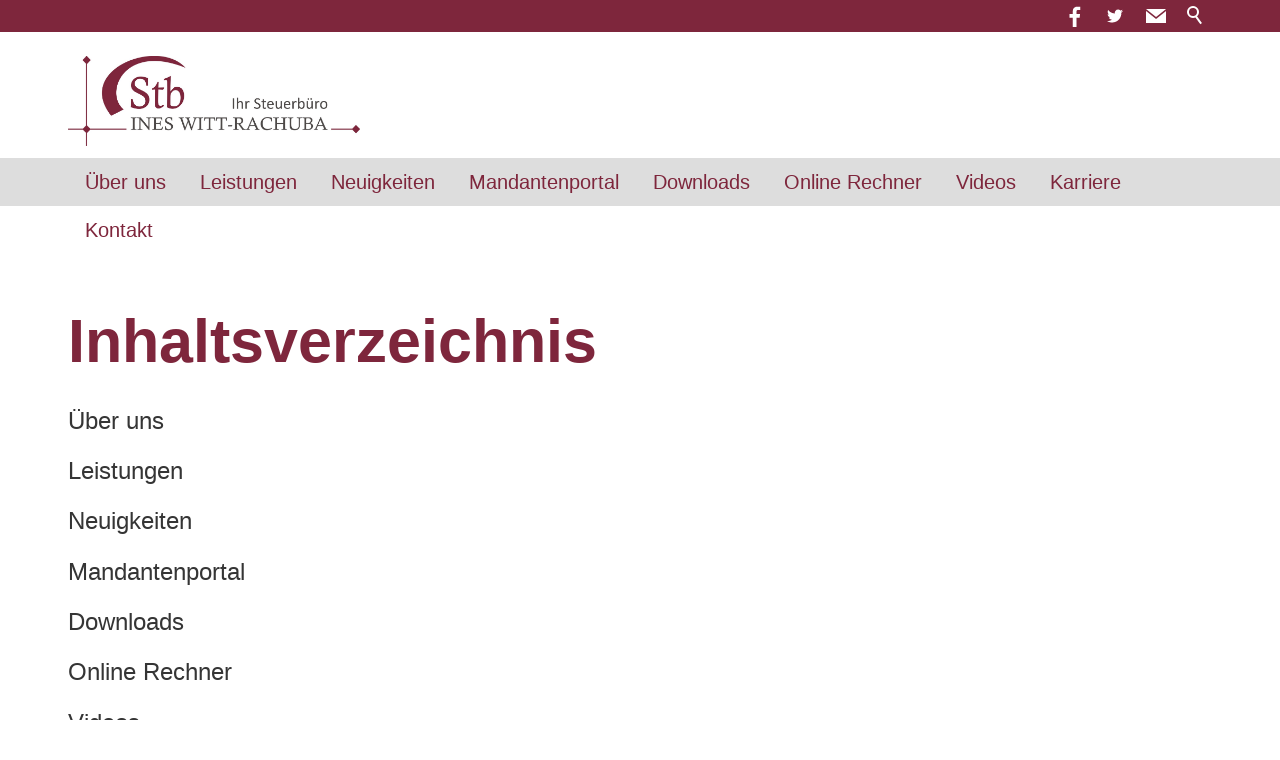

--- FILE ---
content_type: text/html; charset=utf-8
request_url: https://www.stb-witt-rachuba.de/stb-witt-rachuba/sitemap/
body_size: 20546
content:
<!DOCTYPE html>
<html lang="de" class="pagestatus-init no-js no-weditor scrolled-top page_var0 object-default project-stb-witt-rachuba subdir-sitemap navId-609169609169"><head><meta charset="UTF-8" /><title>Inhaltsverzeichnis</title><!--
      Diese Seite wurde mit Weblication® CMS erstellt.
      Weblication® ist ein Produkt der Scholl Communications AG in 77694 Kehl.
      Weitere Informationen finden Sie unter https://www.weblication.de bzw. https://scholl.de.
    --><meta name="Description" content="Inhaltsverzeichnis" /><meta name="Keywords" content="sitemap, inhaltsverzeichnis,Steuerberater Recklinghausen, Ihr Steuerbüro Ines Witt-Rachuba,Steuerberatung, Unternehmensberatung, " /><meta name="Robots" content="noarchive, index, noodp" /><meta name="viewport" content="width=device-width, initial-scale=1"/><meta name="referrer" content="strict-origin-when-cross-origin"/><meta name="Generator" content="Weblication® CMS"/><!--[if IE]><meta http-equiv="x-ua-compatible" content="IE=edge" /><![endif]--><meta name="format-detection" content="telephone=no"/><meta name="google-site-verification" content="bltAXgUnEISy4EQT-xBVb6HRZDAXa5vHD8nnYGFKdrE"/><meta name="geo.region" content="de-nrw"/><meta name="geo.placename" content="Hertener Str. 21, 45657 Recklinghausen"/><meta name="geo.position" content="51.6115403;7.1917519"/><meta property="twitter:card" content="summary_large_image" /><meta property="twitter:title" content="Inhaltsverzeichnis" /><meta property="twitter:description" content="Inhaltsverzeichnis" /><link rel="alternate" hreflang="de" href="https://www.stb-witt-rachuba.de/stb-witt-rachuba/sitemap/" /><link rel="icon" href="/favicon.ico"/><link rel="apple-touch-icon" href="/apple-icon-57x57.png"/><link rel="canonical" href="https://www.stb-witt-rachuba.de/stb-witt-rachuba/sitemap/"/><script>document.documentElement.className = document.documentElement.className.replace('no-js', 'js');wNavidStandard='609169609169';wProjectPath='/stb-witt-rachuba'; </script><!--WNEOUC:<link rel="stylesheet" href="/stb-witt-rachuba-wGlobal/wGlobal/layout/styles/optimized/design_f178a53c743c0ca02be56efdc18414eb.css?1717738027"/>:WNEOUC--><!--WEOUCO--><style>
@media (min-width: 1200px){}@media (max-width: 1199px){}@media (min-width: 992px){}@media (max-width: 991px){}@media (min-width: 768px){}@media (max-width: 767px){}@media (min-width: 576px){}@media (max-width: 575px){}@media (min-width: 415px){}@media (max-width: 414px){}.isDarkBackground{}.isDarkBackground div, .isDarkBackground span, .isDarkBackground p, .isDarkBackground strong, .isDarkBackground em, .isDarkBackground ul, .isDarkBackground li{color:#FFFFFF}.isDarkBackground a, .isDarkBackground a *{color:rgba(255,255,255,0.7)}.isDarkBackground a:hover, .isDarkBackground a *:hover{color:#FFFFFF}.isDarkBackground .accordionHeaderOpener{}.isDarkBackground .accordionHeaderOpener:before, .isDarkBackground .accordionHeaderOpener:after{background-color:#FFFFFF !important}.isDarkBackground .text-sub{color:rgba(255,255,255,0.5)}.isDarkBackground .text-weak{color:rgba(255,255,255,0.5)}.isDarkBackground h1, .isDarkBackground h1 *{color:#FFFFFF}.isDarkBackground h2, .isDarkBackground h2 *{color:#FFFFFF}.isDarkBackground h3, .isDarkBackground h3 *{color:#FFFFFF}.isDarkBackground h4, .isDarkBackground h4 *, .isDarkBackground h5, .isDarkBackground h5 *, .isDarkBackground h6, .isDarkBackground h6 *{color:#FFFFFF}.isDarkBackground .listDefault, .isDarkBackground .listSearch{}.isDarkBackground .listDefault .listEntryTitle, .isDarkBackground .listSearch .listEntryTitle{color:#FFFFFF}.isDarkBackground .listDefault .listEntryDate, .isDarkBackground .listSearch .listEntryDate{color:rgba(255,255,255,0.4)}.isDarkBackground .listDefault .listEntryDescription, .isDarkBackground .listDefault .listEntryDescription *, .isDarkBackground .listSearch .listEntryDescription, .isDarkBackground .listSearch .listEntryDescription *{color:rgba(255,255,255,0.6)}.isDarkBackground .listDefault .listEntryUrl > a, .isDarkBackground .listSearch .listEntryUrl > a{color:rgba(255,255,255,0.7)}.isDarkBackground .listDefault .listEntryUrl > a:hover, .isDarkBackground .listSearch .listEntryUrl > a:hover{color:#FFFFFF}.isDarkBackground .isLightBackground{}.isDarkBackground .isLightBackground div, .isDarkBackground .isLightBackground span, .isDarkBackground .isLightBackground p, .isDarkBackground .isLightBackground strong, .isDarkBackground .isLightBackground em, .isDarkBackground .isLightBackground ul, .isDarkBackground .isLightBackground li{color:#353535}.isDarkBackground .isLightBackground a, .isDarkBackground .isLightBackground a *{color:#7e263c}.isDarkBackground .isLightBackground a:hover, .isDarkBackground .isLightBackground a *:hover{color:rgba(53,53,53,0.8)}.isDarkBackground .isLightBackground .accordionHeaderOpener{}.isDarkBackground .isLightBackground .accordionHeaderOpener:before, .isDarkBackground .isLightBackground .accordionHeaderOpener:after{background-color:#353535 !important}.isDarkBackground .isLightBackground .text-sub{color:rgba(53,53,53,0.5)}.isDarkBackground .isLightBackground .text-weak{color:rgba(53,53,53,0.4)}.isDarkBackground .isLightBackground h1, .isDarkBackground .isLightBackground h1 *{color:#7e263c}.isDarkBackground .isLightBackground h2, .isDarkBackground .isLightBackground h2 *{color:#7e263c}.isDarkBackground .isLightBackground h3, .isDarkBackground .isLightBackground h3 *{color:#7e263c}.isDarkBackground .isLightBackground h4, .isDarkBackground .isLightBackground h4 *, .isDarkBackground .isLightBackground h5, .isDarkBackground .isLightBackground h5 *, .isDarkBackground .isLightBackground h6, .isDarkBackground .isLightBackground h6 *{color:#7e263c}.isDarkBackground .isLightBackground .listDefault, .isDarkBackground .isLightBackground .listSearch{}.isDarkBackground .isLightBackground .listDefault .listEntryTitle, .isDarkBackground .isLightBackground .listSearch .listEntryTitle{color:#353535}.isDarkBackground .isLightBackground .listDefault .listEntryDate, .isDarkBackground .isLightBackground .listSearch .listEntryDate{color:rgba(53,53,53,0.4)}.isDarkBackground .isLightBackground .listDefault .listEntryDescription, .isDarkBackground .isLightBackground .listDefault .listEntryDescription *, .isDarkBackground .isLightBackground .listSearch .listEntryDescription, .isDarkBackground .isLightBackground .listSearch .listEntryDescription *{color:rgba(53,53,53,0.6)}.isDarkBackground .isLightBackground .listDefault .listEntryUrl > a, .isDarkBackground .isLightBackground .listSearch .listEntryUrl > a{color:#7e263c}.isDarkBackground .isLightBackground .listDefault .listEntryUrl > a:hover, .isDarkBackground .isLightBackground .listSearch .listEntryUrl > a:hover{color:rgba(53,53,53,0.8)}#cookieNotice{display:none;position:fixed;z-index:120;top:0;left:0;width:100vw;height:100vh;pointer-events:none;background:none}#cookieNotice #cookieNoticeInner{pointer-events:auto;display:flex;align-items:center;justify-content:center;width:100vw;height:100vh}#cookieNotice #cookieNoticeInner > div{position:relative;left:0;top:0;width:100vw;height:100vh;-webkit-overflow-scrolling:touch;overflow-y:auto;background-color:#F0F0F0;border-top:solid 1px #DDDDDD;box-shadow:0 0 20px rgba(0,0,0,0.6);padding:2rem;text-align:center}#cookieNotice #cookieNoticeInner .elementInfo{padding:1rem}#cookieNotice #cookieNoticeInner .elementInfo *{font-size:0.8rem;line-height:120%}#cookieNotice #cookieNoticeInner button{margin-bottom:0.3rem}#cookieNotice #buttonEditCookieNotice{position:absolute;top:32px;right:4px}#cookieNotice #cookieNoticeSelection{}#cookieNotice #cookieNoticeSelection .cookieNoticeSelectionEntry{display:inline-block;padding-right:0.5rem}#cookieNotice #cookieNoticeSelection .cookieNoticeSelectionEntry input, #cookieNotice #cookieNoticeSelection .cookieNoticeSelectionEntry label{vertical-align:middle;line-height:20px}#cookieNotice #cookieNoticeSelection .cookieNoticeSelectionEntry label{font-size:0.9rem;color:#353535;padding-left:4px}#cookieNotice #cookieNoticePrivacyDetails{padding:0 0 0.8rem 0}#cookieNotice #cookieNoticePrivacyDetails a{color:#a0a0a0;text-decoration:none;font-size:0.9rem}#cookieNotice #containerRememberDataSecurityPreferences{}#cookieNotice #containerRememberDataSecurityPreferences input, #cookieNotice #containerRememberDataSecurityPreferences label{vertical-align:middle;line-height:20px}#cookieNotice #containerRememberDataSecurityPreferences label{font-size:0.9rem;color:rgba(53,53,53,0.5);padding-left:4px}#cookieNotice div#cookieNoticeCloser{cursor:pointer;box-sizing:border-box;display:none;position:absolute;z-index:3;right:0;top:0;width:32px;height:32px;font-size:0;color:transparent;border:none;background-color:transparent;transition:transform 0.3s ease-in-out}#cookieNotice div#cookieNoticeCloser:hover{transition:all 0.3s linear}#cookieNotice div#cookieNoticeCloser:before{content:'';position:absolute;left:0;width:26px;height:11px;margin:6px 0 0 3px;border-top:solid 2px #353535;transform:rotate(45deg);transform-origin:2px 5px}#cookieNotice div#cookieNoticeCloser:after{content:'';position:absolute;left:0;width:26px;height:20px;margin:6px 0 0 4px;border-bottom:solid 2px #353535;transform:rotate(-45deg);transform-origin:2px 16px}#cookieNotice.hasOpenedByClick #cookieNoticeCloser{display:block}#cookieNotice.infoOnly #cookieNoticeCloser{display:block}#cookieNotice.infoOnly button#cookieNoticeCloser{margin-left:5px;display:inline-block}@media (min-width: 768px){#cookieNotice #cookieNoticeInner > div{width:50vw;height:auto;max-height:96%}}#cookieNotice.bottom{}#cookieNotice.bottom #cookieNoticeInner{position:fixed;display:block;bottom:0;width:100%;height:auto}#cookieNotice.bottom #cookieNoticeInner > div{position:relative;left:0;bottom:0;width:100%;height:auto;-webkit-overflow-scrolling:touch;overflow-y:auto;background-color:#F0F0F0;border-top:solid 1px #DDDDDD;box-shadow:0 0 20px rgba(0,0,0,0.6);padding:1rem;text-align:center}#cookieNotice.bottom #cookieNoticeCloser{display:block}#cookieNotice.blockPage{pointer-events:auto;background:rgba(0,0,0,0.2)}html.embedpage-body-open{overflow:hidden}@media (min-width:360px){}html.wglBox{}html.ios .wLightbox .wLightboxOuter .wLightboxInner{-webkit-overflow-scrolling:touch;overflow-y:scroll}@media (min-width: 768px){}@media (min-width: 768px){}@media (min-width: 768px){}@media (min-width: 768px){}@media (min-width: 768px){}@media (min-width: 768px){}@media (min-width: 1200px){}@media (min-width: 768px){}#blockContentInner{}#blockContentInner .elementSection > div, #blockContentInner .elementSectionObjectContactPerson > div{}html:lang(en) .wReaderPanelEmbed .wButtonStartReading:before{content:'Read aloud'}html:lang(en) .wReaderPanelEmbed .wButtonStopReading:before{content:'Stop'}#blockHeader #scrollProgress{position:absolute}#blockHeader{width:100%;padding:0;background:#FFFFFF;position:relative;z-index:1;position:fixed;z-index:100;top:0;transition:transform 0.3s ease-in-out, background 0.3s linear}#blockHeader #blockHeaderBefore{height:32px;width:100%;line-height:32px;color:#FFFFFF;background:#7e263c;padding:0}#blockHeader #blockHeaderBefore #blockHeaderBeforeInner{position:relative}#blockHeader #blockHeaderBefore #blockHeaderBeforeInner .wConfigMaskOpener{opacity:0.2;transition:opacity 0.2s linear}#blockHeader #blockHeaderBefore #blockHeaderBeforeInner .wConfigMaskOpener:hover{opacity:1}#blockHeader #blockHeaderBefore #searchBox{position:absolute}#blockHeader #blockHeaderBefore #searchBox .searchBoxContainer{display:block;position:relative;height:32px;width:32px}#blockHeader #blockHeaderBefore #searchBox .searchBoxContainer .searchBoxLabel{display:block}#blockHeader #blockHeaderBefore #searchBox .searchBoxContainer .searchBoxLabel > label{font-size:0;display:block}#blockHeader #blockHeaderBefore #searchBox .searchBoxContainer .searchBoxLabel > label:before{content:'';pointer-events:none;position:absolute;top:6px;left:7px;width:12px;height:12px;border:solid 2px #FFFFFF;border-radius:50%;z-index:11}#blockHeader #blockHeaderBefore #searchBox .searchBoxContainer .searchBoxLabel > label:after{content:'';pointer-events:none;position:absolute;top:5px;left:5px;width:9px;height:2px;background-color:#FFFFFF;transform:rotate(54deg);margin-top:14px;margin-left:9px;z-index:11}#blockHeader #blockHeaderBefore #searchBox .searchBoxContainer .searchBoxElement{}#blockHeader #blockHeaderBefore #searchBox .searchBoxContainer .searchBoxElement .searchTerm{position:absolute;cursor:pointer;z-index:10;top:2px;right:0;width:32px;height:28px;line-height:26px;margin:0;padding:0 4px;opacity:0;border:solid 1px #DDDDDD;transition:all 0.3s linear}#blockHeader #blockHeaderBefore #searchBox .searchBoxContainer .searchBoxElement .searchTerm:focus{width:120px;right:32px;opacity:1}#blockHeader #blockHeaderBefore #searchBox .searchBoxContainer .searchBoxElement #searchSuggestOuter{display:none}#blockHeader #blockHeaderBefore #searchBox .searchBoxContainer .searchBoxElement.hasFocus #searchSuggestOuter{display:block;position:absolute;top:29px;right:32px;z-index:20;background-color:#FFFFFF;color:#353535;border:solid 1px #DDDDDD}#blockHeader #blockHeaderBefore #searchBox .searchBoxContainer .searchBoxElement.hasFocus #searchSuggestOuter .searchSuggestEntry{padding:2px 6px;cursor:pointer}#blockHeader #blockHeaderBefore #searchBox .searchBoxContainer .searchBoxElement.hasFocus #searchSuggestOuter .searchSuggestEntry:first-child{padding:4px 6px 2px 6px}#blockHeader #blockHeaderBefore #searchBox .searchBoxContainer .searchBoxElement.hasFocus #searchSuggestOuter .searchSuggestEntry:last-child{padding:2px 6px 4px 6px}#blockHeader #blockHeaderBefore #searchBox .searchBoxContainer .searchBoxElement.hasFocus #searchSuggestOuter .searchSuggestEntry:hover{background-color:#F0F0F0}#blockHeader #blockHeaderBefore #searchBox .searchBoxContainer #searchSubmit{display:none}#blockHeader #blockHeaderBefore #searchBox{position:relative;float:right}#blockHeader #blockHeaderAfter{}#blockHeader #blockHeaderMain{height:48px}#blockHeader #blockHeaderMain #blockHeaderMainInner{max-width:1200px;position:relative;margin:0 auto}#blockHeader #blockHeaderMain #logo{position:absolute;z-index:2;margin:8px 0 0 1rem}#blockHeader #blockHeaderMain #logo > img, #blockHeader #blockHeaderMain #logo > svg{height:32px;width:auto;display:block}#blockHeader #blockHeaderMain #logo .logoImgFull{display:none}#blockHeader #blockHeaderMain #logo .logoImgOnScroll{display:none}#blockHeader #blockHeaderMain #blockHeaderMainContent{display:none}.scrolldirection-up #blockHeader{transform:translateY(0);transition:transform 0.2s ease-in-out}.scrolldirection-down:not(.navmenu-open) #blockHeader{transform:translateY(-72px) !important;transition:transform 1.2s ease-in-out}@media only screen and (max-width: 991px){#blockHeader #blockHeaderAfter{}#blockHeader #blockHeaderAfter #blockHeaderAfterInner{position:absolute;width:32px;height:32px;right:8px;top:40px}#blockHeader #blockHeaderAfter #blockHeaderAfterInner html.navmenu-open{overflow:hidden}#blockHeader #blockHeaderAfter #blockHeaderAfterInner #navigationMain{width:100%;position:relative}#blockHeader #blockHeaderAfter #blockHeaderAfterInner #navigationMain > nav > div{display:block;position:fixed;top:0;left:0;width:100vw;height:0;margin-bottom:1rem;padding:0 1rem;overflow:auto;background-color:#F0F0F0;transition:all 0.3s ease-in-out}.navmenu-open #blockHeader #blockHeaderAfter #blockHeaderAfterInner #navigationMain > nav > div{display:block;height:600px;height:calc(100vh - 80px)}#blockHeader #blockHeaderAfter #blockHeaderAfterInner #navigationMain ul{list-style-type:none;margin:0;padding:0}#blockHeader #blockHeaderAfter #blockHeaderAfterInner #navigationMain li{position:relative;display:block;margin:0;padding:0}#blockHeader #blockHeaderAfter #blockHeaderAfterInner #navigationMain li > a{display:block;text-decoration:none;text-align:left}#blockHeader #blockHeaderAfter #blockHeaderAfterInner #navigationMain li > ul{display:none}#blockHeader #blockHeaderAfter #blockHeaderAfterInner #navigationMain li.selected, #blockHeader #blockHeaderAfter #blockHeaderAfterInner #navigationMain li.descendantSelected{}#blockHeader #blockHeaderAfter #blockHeaderAfterInner #navigationMain li.selected > ul, #blockHeader #blockHeaderAfter #blockHeaderAfterInner #navigationMain li.descendantSelected > ul{display:block}#blockHeader #blockHeaderAfter #blockHeaderAfterInner #navigationMain > nav > div{}#blockHeader #blockHeaderAfter #blockHeaderAfterInner #navigationMain > nav > div > ul{max-width:1200px;margin:0 auto}#blockHeader #blockHeaderAfter #blockHeaderAfterInner #navigationMain > nav > div > ul > li{}#blockHeader #blockHeaderAfter #blockHeaderAfterInner #navigationMain > nav > div > ul > li > a{font-size:1.7rem;line-height:2.6rem;color:#353535;background-color:transparent;padding:0.7rem 3rem 0.7rem 1rem}#blockHeader #blockHeaderAfter #blockHeaderAfterInner #navigationMain > nav > div > ul > li.selected, #blockHeader #blockHeaderAfter #blockHeaderAfterInner #navigationMain > nav > div > ul > li.descendantSelected{}#blockHeader #blockHeaderAfter #blockHeaderAfterInner #navigationMain > nav > div > ul > li.selected > a, #blockHeader #blockHeaderAfter #blockHeaderAfterInner #navigationMain > nav > div > ul > li.descendantSelected > a{color:#353535;background-color:transparent}#blockHeader #blockHeaderAfter #blockHeaderAfterInner #navigationMain > nav > div > ul > li:hover{}#blockHeader #blockHeaderAfter #blockHeaderAfterInner #navigationMain > nav > div > ul > li:hover > a{color:#353535;background-color:transparent}#blockHeader #blockHeaderAfter #blockHeaderAfterInner #navigationMain > nav > div > ul > li > a:active{color:#353535;background-color:rgba(53,53,53,0.05)}#blockHeader #blockHeaderAfter #blockHeaderAfterInner #navigationMain > nav > div > ul > li span.navpointToggler{position:absolute;cursor:pointer;right:0;top:0;width:32px;height:2.6rem;padding:0.7rem;padding-right:0;box-sizing:content-box}#blockHeader #blockHeaderAfter #blockHeaderAfterInner #navigationMain > nav > div > ul > li span.navpointToggler:before, #blockHeader #blockHeaderAfter #blockHeaderAfterInner #navigationMain > nav > div > ul > li span.navpointToggler:after{transition:all 0.3s ease-in-out;content:'';position:absolute;margin:21px 0 0 5px;display:block;width:14px;height:2px;background-color:#353535;transform:rotate(40deg)}#blockHeader #blockHeaderAfter #blockHeaderAfterInner #navigationMain > nav > div > ul > li span.navpointToggler:after{margin:21px 0 0 15px;transform:rotate(-40deg)}#blockHeader #blockHeaderAfter #blockHeaderAfterInner #navigationMain > nav > div > ul > li span.navpointToggler.open{}#blockHeader #blockHeaderAfter #blockHeaderAfterInner #navigationMain > nav > div > ul > li span.navpointToggler.open:before{transform:rotate(-40deg)}#blockHeader #blockHeaderAfter #blockHeaderAfterInner #navigationMain > nav > div > ul > li span.navpointToggler.open:after{transform:rotate(40deg)}#blockHeader #blockHeaderAfter #blockHeaderAfterInner #navigationMain > nav > div > ul > li > ul{}#blockHeader #blockHeaderAfter #blockHeaderAfterInner #navigationMain > nav > div > ul > li > ul > li{}#blockHeader #blockHeaderAfter #blockHeaderAfterInner #navigationMain > nav > div > ul > li > ul > li > a{font-size:1.0rem;line-height:1.6rem;color:#353535;background-color:transparent;padding:0.3rem 3rem 0.3rem 2rem}#blockHeader #blockHeaderAfter #blockHeaderAfterInner #navigationMain > nav > div > ul > li > ul > li.selected, #blockHeader #blockHeaderAfter #blockHeaderAfterInner #navigationMain > nav > div > ul > li > ul > li.descendantSelected{}#blockHeader #blockHeaderAfter #blockHeaderAfterInner #navigationMain > nav > div > ul > li > ul > li.selected > a, #blockHeader #blockHeaderAfter #blockHeaderAfterInner #navigationMain > nav > div > ul > li > ul > li.descendantSelected > a{color:#353535;background-color:transparent}#blockHeader #blockHeaderAfter #blockHeaderAfterInner #navigationMain > nav > div > ul > li > ul > li:hover{}#blockHeader #blockHeaderAfter #blockHeaderAfterInner #navigationMain > nav > div > ul > li > ul > li:hover > a{color:#353535;background-color:transparent}#blockHeader #blockHeaderAfter #blockHeaderAfterInner #navigationMain > nav > div > ul > li > ul > li > a:active{color:#353535;background-color:rgba(53,53,53,0.05)}#blockHeader #blockHeaderAfter #blockHeaderAfterInner #navigationMain > nav > div > ul > li > ul > li span.navpointToggler{height:1.6rem;padding:0.3rem;padding-right:0}#blockHeader #blockHeaderAfter #blockHeaderAfterInner #navigationMain > nav > div > ul > li > ul > li span.navpointToggler:before, #blockHeader #blockHeaderAfter #blockHeaderAfterInner #navigationMain > nav > div > ul > li > ul > li span.navpointToggler:after{margin-top:13px}#blockHeader #blockHeaderAfter #blockHeaderAfterInner #navigationMain > nav > div > ul > li > ul > li > ul{}#blockHeader #blockHeaderAfter #blockHeaderAfterInner #navigationMain > nav > div > ul > li > ul > li > ul > li{}#blockHeader #blockHeaderAfter #blockHeaderAfterInner #navigationMain > nav > div > ul > li > ul > li > ul > li > a{font-size:0.8rem;line-height:1.2rem;color:#353535;background-color:transparent;padding:0.2rem 3rem 0.2rem 3rem}#blockHeader #blockHeaderAfter #blockHeaderAfterInner #navigationMain > nav > div > ul > li > ul > li > ul > li.selected, #blockHeader #blockHeaderAfter #blockHeaderAfterInner #navigationMain > nav > div > ul > li > ul > li > ul > li.descendantSelected{}#blockHeader #blockHeaderAfter #blockHeaderAfterInner #navigationMain > nav > div > ul > li > ul > li > ul > li.selected > a, #blockHeader #blockHeaderAfter #blockHeaderAfterInner #navigationMain > nav > div > ul > li > ul > li > ul > li.descendantSelected > a{color:#353535;background-color:transparent}#blockHeader #blockHeaderAfter #blockHeaderAfterInner #navigationMain > nav > div > ul > li > ul > li > ul > li:hover{}#blockHeader #blockHeaderAfter #blockHeaderAfterInner #navigationMain > nav > div > ul > li > ul > li > ul > li:hover > a{color:#353535;background-color:transparent}#blockHeader #blockHeaderAfter #blockHeaderAfterInner #navigationMain > nav > div > ul > li > ul > li > ul > li > a:active{color:#353535;background-color:rgba(53,53,53,0.05)}#blockHeader #blockHeaderAfter #blockHeaderAfterInner #navigationMain > nav > div > ul > li > ul > li > ul > li span.navpointToggler{height:1.2rem;padding:0.2rem;padding-right:0}#blockHeader #blockHeaderAfter #blockHeaderAfterInner #navigationMain > nav > div > ul > li > ul > li > ul > li > ul{}#blockHeader #blockHeaderAfter #blockHeaderAfterInner #navigationMain > nav > div > ul > li > ul > li > ul > li > ul > li{}#blockHeader #blockHeaderAfter #blockHeaderAfterInner #navigationMain > nav > div > ul > li > ul > li > ul > li > ul > li > a{font-size:0.7rem;line-height:1.2rem;color:#353535;background-color:transparent;padding:0.1rem 3rem 0.1rem 4rem}#blockHeader #blockHeaderAfter #blockHeaderAfterInner #navigationMain > nav > div > ul > li > ul > li > ul > li > ul > li.selected, #blockHeader #blockHeaderAfter #blockHeaderAfterInner #navigationMain > nav > div > ul > li > ul > li > ul > li > ul > li.descendantSelected{}#blockHeader #blockHeaderAfter #blockHeaderAfterInner #navigationMain > nav > div > ul > li > ul > li > ul > li > ul > li.selected > a, #blockHeader #blockHeaderAfter #blockHeaderAfterInner #navigationMain > nav > div > ul > li > ul > li > ul > li > ul > li.descendantSelected > a{color:#353535;background-color:transparent}#blockHeader #blockHeaderAfter #blockHeaderAfterInner #navigationMain > nav > div > ul > li > ul > li > ul > li > ul > li:hover{}#blockHeader #blockHeaderAfter #blockHeaderAfterInner #navigationMain > nav > div > ul > li > ul > li > ul > li > ul > li:hover > a{color:#353535;background-color:transparent}#blockHeader #blockHeaderAfter #blockHeaderAfterInner #navigationMain > nav > div > ul > li > ul > li > ul > li > ul > li > a:active{color:#353535;background-color:rgba(53,53,53,0.05)}#blockHeader #blockHeaderAfter #blockHeaderAfterInner #navigationMain > nav > div > ul > li > ul > li > ul > li > ul > li span.navpointToggler{height:1.2rem;padding:0.2rem;padding-right:0}#blockHeader #blockHeaderAfter #blockHeaderAfterInner #navigationMain > nav > div > ul[data-source='meta']{}#blockHeader #blockHeaderAfter #blockHeaderAfterInner #navigationMain #navigationMainToggler{display:block;position:absolute;top:0;right:0;margin:0 0 0 0;cursor:pointer;width:32px;height:32px}#blockHeader #blockHeaderAfter #blockHeaderAfterInner #navigationMain #navigationMainToggler > div:first-child{display:none;padding:12px 38px 12px 16px;color:#353535;text-decoration:none;font-size:1.7rem;text-transform:uppercase}#blockHeader #blockHeaderAfter #blockHeaderAfterInner #navigationMain #navigationMainToggler > div:last-child{position:relative;width:32px;height:32px}#blockHeader #blockHeaderAfter #blockHeaderAfterInner #navigationMain #navigationMainToggler > div:last-child:before{content:'';position:absolute;width:26px;height:11px;margin:6px 0 0 3px;border-top:solid 2px #353535;border-bottom:solid 2px #353535;transition:all 0.3s linear, border-color 0.3s 0.3s linear}#blockHeader #blockHeaderAfter #blockHeaderAfterInner #navigationMain #navigationMainToggler > div:last-child:after{content:'';position:absolute;width:26px;height:20px;margin:6px 0 0 3px;border-bottom:solid 2px #353535;transition:all 0.3s linear}#blockHeader #blockHeaderAfter #blockHeaderAfterInner #navigationMain #navigationMainToggler.open > div:last-child:before{transform:rotate(45deg);transform-origin:top left;margin-left:8px;border-bottom-color:transparent;transition:all 0.3s linear, border-color 0.1s linear}#blockHeader #blockHeaderAfter #blockHeaderAfterInner #navigationMain #navigationMainToggler.open > div:last-child:after{transform:rotate(-45deg);transform-origin:bottom left;margin-left:8px}#blockHeader #blockHeaderAfter #blockHeaderAfterInner #navigationMain .navLevelEmbed{display:none;position:absolute;z-index:101;width:100%;max-height:calc(100vh - 48px - 36px);left:0;margin:calc(126px / 2 + 24px) 0 0 0;padding:40px 40px 40px 40px;overflow:auto;background-color:#F0F0F0;border-style:solid;border-width:1px;border-color:#F0F0F0;color:#353535}#blockHeader #blockHeaderAfter #blockHeaderAfterInner #navigationMain .navLevelEmbed .elementSection, #blockHeader #blockHeaderAfter #blockHeaderAfterInner #navigationMain .navLevelEmbed .elementSectionObjectContactPerson{padding:0 !important}#blockHeader #blockHeaderAfter #blockHeaderAfterInner #beButtonEditNavigation{right:32px}#blockHeader #blockHeaderAfter #blockHeaderAfterInner #beButtonEditNavigation .wglButtonCaption{display:none}#blockHeader #blockHeaderAfter #blockHeaderAfterInner nav > div{margin-top:80px}}@media (min-width: 992px) and (max-width: 991px){.navmenu-open #blockHeader #blockHeaderAfter #blockHeaderAfterInner #navigationMain > nav > div{height:calc(100vh - 206px - 32px)}}@media only screen and (min-width: 576px){#blockHeader #blockHeaderMain #logo{margin:8px 0 0 1rem}}@media only screen and (min-width: 992px){#blockHeader{}#blockHeader #blockHeaderBefore{display:block;height:32px;line-height:32px;background:#7e263c;padding:0 4rem;float:none}#blockHeader #blockHeaderBefore:after{display:table;overflow:hidden;visibility:hidden;clear:both;content:"";height:0;font-size:0;line-height:0}#blockHeader #blockHeaderBefore #blockHeaderBeforeInner{position:relative;margin:0 auto;max-width:1200px}#blockHeader #blockHeaderAfter{display:block;height:48px;background:#DDDDDD;padding:0 4rem}#blockHeader #blockHeaderAfter:after{display:table;overflow:hidden;visibility:hidden;clear:both;content:"";height:0;font-size:0;line-height:0}#blockHeader #blockHeaderAfter #blockHeaderAfterInner{position:relative;margin:0 auto;max-width:1200px}#blockHeader #blockHeaderAfter #blockHeaderAfterInner #navigationMainToggler{display:none}#blockHeader #blockHeaderAfter #blockHeaderAfterInner #navigationMain{background-color:transparent;user-select:none;-webkit-user-select:none;-moz-user-select:none;-ms-user-select:none;width:100%}#blockHeader #blockHeaderAfter #blockHeaderAfterInner #navigationMain ul{list-style-type:none;margin:0;padding:0}#blockHeader #blockHeaderAfter #blockHeaderAfterInner #navigationMain span.navpointToggler{pointer-events:none}#blockHeader #blockHeaderAfter #blockHeaderAfterInner #navigationMain .navlayerBackParentTitle, #blockHeader #blockHeaderAfter #blockHeaderAfterInner #navigationMain .navlayerBackTitle, #blockHeader #blockHeaderAfter #blockHeaderAfterInner #navigationMain .navlayerTitle, #blockHeader #blockHeaderAfter #blockHeaderAfterInner #navigationMain .navlayerCloser{display:none}#blockHeader #blockHeaderAfter #blockHeaderAfterInner #navigationMain > nav > div{}#blockHeader #blockHeaderAfter #blockHeaderAfterInner #navigationMain > nav > div li{display:block;margin:0;padding:0}#blockHeader #blockHeaderAfter #blockHeaderAfterInner #navigationMain > nav > div li > a{display:block;text-decoration:none}#blockHeader #blockHeaderAfter #blockHeaderAfterInner #navigationMain > nav > div li > span.navpointToggler{display:none}#blockHeader #blockHeaderAfter #blockHeaderAfterInner #navigationMain > nav > div li > ul{display:none;position:absolute;z-index:80}#blockHeader #blockHeaderAfter #blockHeaderAfterInner #navigationMain > nav > div > ul{}#blockHeader #blockHeaderAfter #blockHeaderAfterInner #navigationMain > nav > div > ul[data-source='meta']{display:none}#blockHeader #blockHeaderAfter #blockHeaderAfterInner #navigationMain > nav > div > ul > li{float:left}#blockHeader #blockHeaderAfter #blockHeaderAfterInner #navigationMain > nav > div > ul > li[data-source='meta']{display:none}#blockHeader #blockHeaderAfter #blockHeaderAfterInner #navigationMain > nav > div > ul > li > a{font-family:inherit;font-size:1.2rem;color:#7e263c;background-color:transparent;padding:0rem 1rem;line-height:48px}#blockHeader #blockHeaderAfter #blockHeaderAfterInner #navigationMain > nav > div > ul > li.selected, #blockHeader #blockHeaderAfter #blockHeaderAfterInner #navigationMain > nav > div > ul > li.descendantSelected{}#blockHeader #blockHeaderAfter #blockHeaderAfterInner #navigationMain > nav > div > ul > li.selected > a, #blockHeader #blockHeaderAfter #blockHeaderAfterInner #navigationMain > nav > div > ul > li.descendantSelected > a{color:#7e263c;background-color:transparent}#blockHeader #blockHeaderAfter #blockHeaderAfterInner #navigationMain > nav > div > ul > li:hover{}#blockHeader #blockHeaderAfter #blockHeaderAfterInner #navigationMain > nav > div > ul > li:hover > a{color:#7e263c;background-color:transparent}#blockHeader #blockHeaderAfter #blockHeaderAfterInner #navigationMain > nav > div > ul > li > a:active{color:#7e263c;background-color:transparent}#blockHeader #blockHeaderAfter #blockHeaderAfterInner #navigationMain > nav > div > ul > li.childs.open > .navpointToggler, #blockHeader #blockHeaderAfter #blockHeaderAfterInner #navigationMain > nav > div > ul > li.hasMegaDropdown > .navpointToggler{left:-1000px;display:block}#blockHeader #blockHeaderAfter #blockHeaderAfterInner #navigationMain > nav > div > ul > li ul{width:280px;background-color:#F0F0F0;border-style:solid;border-width:0px;border-color:#F0F0F0}#blockHeader #blockHeaderAfter #blockHeaderAfterInner #navigationMain > nav > div > ul > li ul > li{position:relative}#blockHeader #blockHeaderAfter #blockHeaderAfterInner #navigationMain > nav > div > ul > li ul > li > a{font-family:inherit;font-size:0.8rem;color:#7e263c;background-color:transparent;padding:0.5rem 1rem}#blockHeader #blockHeaderAfter #blockHeaderAfterInner #navigationMain > nav > div > ul > li ul > li.selected, #blockHeader #blockHeaderAfter #blockHeaderAfterInner #navigationMain > nav > div > ul > li ul > li.descendantSelected{}#blockHeader #blockHeaderAfter #blockHeaderAfterInner #navigationMain > nav > div > ul > li ul > li.selected > a, #blockHeader #blockHeaderAfter #blockHeaderAfterInner #navigationMain > nav > div > ul > li ul > li.descendantSelected > a{color:#7e263c;background-color:transparent}#blockHeader #blockHeaderAfter #blockHeaderAfterInner #navigationMain > nav > div > ul > li ul > li:hover{}#blockHeader #blockHeaderAfter #blockHeaderAfterInner #navigationMain > nav > div > ul > li ul > li:hover > a{color:#7e263c;background-color:rgba(53,53,53,0.02)}#blockHeader #blockHeaderAfter #blockHeaderAfterInner #navigationMain > nav > div > ul > li ul > li > a:active{color:#7e263c;background-color:rgba(53,53,53,0.05)}#blockHeader #blockHeaderAfter #blockHeaderAfterInner #navigationMain > nav > div > ul > li ul > li ul{top:-0px;right:calc(-100% - 2 * 0px);width:calc(100% + 1 * 0px)}#blockHeader #blockHeaderAfter #blockHeaderAfterInner #navigationMain > nav > div > ul > li ul > li ul > li{position:relative}#blockHeader #blockHeaderAfter #blockHeaderAfterInner #navigationMain > nav > div > ul > li ul > li ul > li > a{font-family:inherit;font-size:0.8rem;color:#7e263c;background-color:transparent;padding:0.5rem 1rem}#blockHeader #blockHeaderAfter #blockHeaderAfterInner #navigationMain > nav > div > ul > li ul > li ul > li.selected, #blockHeader #blockHeaderAfter #blockHeaderAfterInner #navigationMain > nav > div > ul > li ul > li ul > li.descendantSelected{}#blockHeader #blockHeaderAfter #blockHeaderAfterInner #navigationMain > nav > div > ul > li ul > li ul > li.selected > a, #blockHeader #blockHeaderAfter #blockHeaderAfterInner #navigationMain > nav > div > ul > li ul > li ul > li.descendantSelected > a{color:#7e263c;background-color:transparent}#blockHeader #blockHeaderAfter #blockHeaderAfterInner #navigationMain > nav > div > ul > li ul > li ul > li:hover{}#blockHeader #blockHeaderAfter #blockHeaderAfterInner #navigationMain > nav > div > ul > li ul > li ul > li:hover > a{color:#7e263c;background-color:rgba(53,53,53,0.02)}#blockHeader #blockHeaderAfter #blockHeaderAfterInner #navigationMain > nav > div > ul > li ul > li ul > li > a:active{color:#7e263c;background-color:rgba(53,53,53,0.05)}#blockHeader #blockHeaderAfter #blockHeaderAfterInner #navigationMain > nav > div > ul > li ul > li ul > li ul{top:-0px;right:calc(-100% - 2 * 0px);width:calc(100% + 1 * 0px)}#blockHeader #blockHeaderAfter #blockHeaderAfterInner #navigationMain > nav > div > ul > li ul > li ul > li ul > li{position:relative}#blockHeader #blockHeaderAfter #blockHeaderAfterInner #navigationMain > nav > div > ul > li ul > li ul > li ul > li > a{font-family:inherit;font-size:0.8rem;color:#7e263c;background-color:transparent;padding:0.5rem 1rem}#blockHeader #blockHeaderAfter #blockHeaderAfterInner #navigationMain > nav > div > ul > li ul > li ul > li ul > li.selected, #blockHeader #blockHeaderAfter #blockHeaderAfterInner #navigationMain > nav > div > ul > li ul > li ul > li ul > li.descendantSelected{}#blockHeader #blockHeaderAfter #blockHeaderAfterInner #navigationMain > nav > div > ul > li ul > li ul > li ul > li.selected > a, #blockHeader #blockHeaderAfter #blockHeaderAfterInner #navigationMain > nav > div > ul > li ul > li ul > li ul > li.descendantSelected > a{color:#7e263c;background-color:transparent}#blockHeader #blockHeaderAfter #blockHeaderAfterInner #navigationMain > nav > div > ul > li ul > li ul > li ul > li:hover{}#blockHeader #blockHeaderAfter #blockHeaderAfterInner #navigationMain > nav > div > ul > li ul > li ul > li ul > li:hover > a{color:#7e263c;background-color:rgba(53,53,53,0.02)}#blockHeader #blockHeaderAfter #blockHeaderAfterInner #navigationMain > nav > div > ul > li ul > li ul > li ul > li > a:active{color:#7e263c;background-color:rgba(53,53,53,0.05)}#blockHeader #blockHeaderAfter #blockHeaderAfterInner #navigationMain > nav > div > ul > li ul > li ul > li ul > li:hover > ul{display:block}#blockHeader #blockHeaderAfter #blockHeaderAfterInner #navigationMain > nav > div > ul > li ul > li ul > li ul > li.childs.open > .navpointToggler{display:block}#blockHeader #blockHeaderAfter #blockHeaderAfterInner #navigationMain > nav > div > ul > li ul > li ul > li:hover > ul{display:block}#blockHeader #blockHeaderAfter #blockHeaderAfterInner #navigationMain > nav > div > ul > li ul > li ul > li.childs.open > .navpointToggler{display:block}#blockHeader #blockHeaderAfter #blockHeaderAfterInner #navigationMain > nav > div > ul > li ul > li:hover > ul{display:block}#blockHeader #blockHeaderAfter #blockHeaderAfterInner #navigationMain > nav > div > ul > li ul > li.childs.open > .navpointToggler{display:block}#blockHeader #blockHeaderAfter #blockHeaderAfterInner #navigationMain > nav > div > ul > li ul.subleftside > li > ul{right:100%}#blockHeader #blockHeaderAfter #blockHeaderAfterInner #navigationMain > nav > div > ul > li ul.subleftside > li.childs{}#blockHeader #blockHeaderAfter #blockHeaderAfterInner #navigationMain > nav > div > ul > li ul.subleftside > li.childs > a{padding-left:32px}html:not([data-navigationlayeropentype='click']) #blockHeader #blockHeaderAfter #blockHeaderAfterInner #navigationMain > nav > div > ul > li:not(.hasMegaDropdown):hover > ul{display:block}html[data-navigationlayeropentype='click'] #blockHeader #blockHeaderAfter #blockHeaderAfterInner #navigationMain > nav > div > ul > li.clicked:not(.hasMegaDropdown) > ul{display:block}#blockHeader #blockHeaderAfter #blockHeaderAfterInner #navigationMain .navpointToggler{position:absolute;display:block;right:0;top:9px;width:32px;height:24px;cursor:pointer}#blockHeader #blockHeaderAfter #blockHeaderAfterInner #navigationMain .navpointToggler:before, #blockHeader #blockHeaderAfter #blockHeaderAfterInner #navigationMain .navpointToggler:after{content:'';position:absolute;display:block;width:9px;height:1px;margin:9px 0 0 12px;background-color:#7e263c;transform:rotate(50deg)}#blockHeader #blockHeaderAfter #blockHeaderAfterInner #navigationMain .navpointToggler:after{margin:15px 0 0 12px;transform:rotate(-50deg)}#blockHeader #blockHeaderAfter #blockHeaderAfterInner #navigationMain .subleftside > li > .navpointToggler{right:auto;left:0}#blockHeader #blockHeaderAfter #blockHeaderAfterInner #navigationMain .subleftside > li > .navpointToggler:before{transform:rotate(-50deg)}#blockHeader #blockHeaderAfter #blockHeaderAfterInner #navigationMain .subleftside > li > .navpointToggler:after{transform:rotate(50deg)}#blockHeader #blockHeaderAfter #blockHeaderAfterInner #navigationMain .navLevelEmbed{display:none;position:absolute;z-index:101;width:100%;max-height:calc(100vh - 48px - 36px);left:0;margin:0;padding:40px 40px 40px 40px;overflow:auto;background-color:#F0F0F0;border-style:solid;border-width:0px;border-color:#F0F0F0;color:#353535}#blockHeader #blockHeaderAfter #blockHeaderAfterInner #navigationMain .navLevelEmbed .elementSection, #blockHeader #blockHeaderAfter #blockHeaderAfterInner #navigationMain .navLevelEmbed .elementSectionObjectContactPerson{padding:0 !important}#blockHeader #blockHeaderAfter #blockHeaderAfterInner #navigationMain > nav > div > ul{float:left}#blockHeader #blockHeaderMain{height:126px;padding:0 4rem}#blockHeader #blockHeaderMain #logo{margin:18px 0 0 0;margin-top:24px}#blockHeader #blockHeaderMain #logo .logoImg{display:none}#blockHeader #blockHeaderMain #logo .logoImgFull{display:block}#blockHeader #blockHeaderMain #logo .logoImgOnScroll{display:none}#blockHeader #blockHeaderMain #logo > img, #blockHeader #blockHeaderMain #logo > svg{display:block;height:90px}#blockHeader #blockHeaderMain #blockHeaderMainContent{display:block;position:absolute;top:39px;right:0;right:0}}@media only screen and (min-width: 992px){.scrolldirection-down:not(.navmenu-open) #blockHeader{transform:translateY(-198px) !important}}html{overflow-y:scroll;-webkit-text-size-adjust:100%;font-size:17px}html.zoom-l{font-size:22.1px}@media only screen and (min-width: 768px){html{font-size:17px}html.zoom-l{font-size:22.1px}}@media only screen and (min-width: 992px){html{font-size:17px}html.zoom-l{font-size:22.1px}}@media only screen and (min-width: 1200px){html{font-size:17px}html.zoom-l{font-size:22.1px}}body{margin:0;padding:0;font-family:Arial, Helvetica, Sans-serif;font-size:1rem;line-height:150%;color:#353535;background:#FFFFFF;-webkit-tap-highlight-color:transparent}body.bodyBlank{background:none;background-color:transparent}#skiplinks{}#skiplinks .skiplink{display:block;position:fixed;left:-9999px;width:100vw;background-color:#f0f0f0;color:#000000;z-index:10000;text-align:center}#skiplinks .skiplink:focus{left:0}#blockPage{}@media only screen and (min-width: 992px){#blockPage{margin-top:0;margin-bottom:0}}#blockBody{background:#FFFFFF;margin:0 auto;padding-top:80px}@media only screen and (min-width: 992px){#blockBody{padding-top:206px}}#blockBodyBefore{position:relative}@media only screen and (min-width: 992px){}#blockMain{position:relative;margin:0 auto;max-width:100%}@media only screen and (min-width: 992px){}#blockContent{display:block;position:relative}#blockContent > div, #blockContent > div > div.wWebtagGroup > div > div > div{}#blockContent > div > .elementContent, #blockContent > div > .elementText, #blockContent > div > .elementSitemap, #blockContent > div > .elementNavigation, #blockContent > div > .elementHeadline, #blockContent > div > .elementAccordion, #blockContent > div > div.wWebtagGroup > div > div > div > .elementContent, #blockContent > div > div.wWebtagGroup > div > div > div > .elementText, #blockContent > div > div.wWebtagGroup > div > div > div > .elementSitemap, #blockContent > div > div.wWebtagGroup > div > div > div > .elementNavigation, #blockContent > div > div.wWebtagGroup > div > div > div > .elementHeadline, #blockContent > div > div.wWebtagGroup > div > div > div > .elementAccordion{margin-left:20px;margin-right:20px}@media only screen and (min-width: 992px){#blockContent{}#blockContent > div, #blockContent > div > div.wWebtagGroup > div > div > div{}#blockContent > div > .elementContent, #blockContent > div > .elementText, #blockContent > div > .elementSitemap, #blockContent > div > .elementNavigation, #blockContent > div > .elementHeadline, #blockContent > div > .elementAccordion, #blockContent > div > div.wWebtagGroup > div > div > div > .elementContent, #blockContent > div > div.wWebtagGroup > div > div > div > .elementText, #blockContent > div > div.wWebtagGroup > div > div > div > .elementSitemap, #blockContent > div > div.wWebtagGroup > div > div > div > .elementNavigation, #blockContent > div > div.wWebtagGroup > div > div > div > .elementHeadline, #blockContent > div > div.wWebtagGroup > div > div > div > .elementAccordion{max-width:1200px;margin-left:auto;margin-right:auto}}#blockAfter{position:relative}@media only screen and (min-width: 992px){}#blockFooter{display:block;clear:both;position:relative;margin:0 auto}#blockFooter h1, #blockFooter h2, #blockFooter h3, #blockFooter h4, #blockFooter h5, #blockFooter h6{font-weight:normal}#blockFooter p, #blockFooter ul{}#blockFooter a{text-decoration:none;line-height:188%}#blockFooter a:before{margin-top:7px}.object-singlepage #blockHeader{background-color:#F0F0F0}.page_var0{}.page_var0{}.page_var0 #blockMain{max-width:100%;margin:0 auto}.page_var10 #blockHeader, .page_var740 #blockHeader, .page_var730 #blockHeader, .page_var710 #blockHeader, .page_var1 #blockHeader, .page_var0 #blockHeader{}.page_var0 #blockContent{}.page_var20 #blockHeader{}@media only screen and (min-width: 576px){}@media only screen and (min-width: 992px){}@media only screen and (min-width: 992px){}.page_var30 #blockHeader{}@media only screen and (min-width: 576px){}@media only screen and (min-width: 992px){}@media only screen and (min-width: 992px){}.page_var40 #blockHeader{}@media only screen and (min-width: 576px){}@media only screen and (min-width: 992px){}@media only screen and (min-width: 992px){}.page_var41 #blockHeader{}@media only screen and (min-width: 576px){}@media only screen and (min-width: 992px){}@media only screen and (min-width: 1200px){}@media only screen and (min-width: 992px){}@media only screen and (min-width: 1200px){}@media only screen and (min-width: 992px){}@media only screen and (min-width: 1200px){}.page_var100 #blockHeader{}.page_var400 #blockHeader{max-width:none;z-index:3}.scrolled-top.page_var400 #blockHeader{background-color:transparent}.page_var400 #blockHeader #blockHeaderBefore{display:none}.scrolldirection-up.page_var400 #blockHeader{background:#FFFFFF;margin-top:0px;transition:margin 0.2s ease-in-out, background 0.2s ease-in-out}.scrolldirection-down.page_var400 #blockHeader{background:#FFFFFF;margin-top:-48px !important;transition:margin 1.2s ease-in-out, background 0.4s ease-in-out}.page_var400.weditor #blockHeader{position:relative}@media only screen and (min-width: 992px){.scrolldirection-down.page_var400 #blockHeader{margin-top:-126px !important}}.page_var500 #blockHeader{max-width:none;z-index:3}.scrolled-top.page_var500 #blockHeader{background-color:transparent}.page_var500 #blockHeader #blockHeaderBefore{display:none}.page_var500 #blockHeader #navigationMain{display:none}.scrolldirection-up.page_var500 #blockHeader{background:#FFFFFF;margin-top:0px;transition:margin 0.2s ease-in-out, background 0.2s ease-in-out}.scrolldirection-down.page_var500 #blockHeader{background:#FFFFFF;margin-top:-48px !important;transition:margin 1.2s ease-in-out, background 0.4s ease-in-out}.page_var500.weditor #blockHeader{position:relative}@media only screen and (min-width: 992px){.scrolldirection-down.page_var500 #blockHeader{margin-top:-126px !important}}.page_var730 #blockHeader{display:none}.page_var740 #blockHeader{display:none}p.small{font-size:0.5rem;line-height:100%}.listDefault:after, .elementContainerStandard:after, #blockFooter:after, #blockMain:after, #blockBody:after, #blockHeader:after{display:table;overflow:hidden;visibility:hidden;clear:both;content:".";height:0;font-size:0;line-height:0}picture{line-height:0}picture img{max-width:100%}picture[data-lazyloading='1'] img.wglLazyLoadInit{background:transparent}html{box-sizing:border-box}*, *:before, *:after{box-sizing:inherit}img{}img .picture{margin:0;height:auto;max-width:100%;vertical-align:bottom}img .pictureLeft{float:left;margin:0 24px 10px 0;height:auto;max-width:100%;vertical-align:bottom}img .pictureCenter{margin:0 24px 4px 0;height:auto;max-width:100%;vertical-align:bottom}img .pictureRight{float:right;margin:0 0 4px 24px;height:auto;max-width:100%;vertical-align:bottom}p{margin:0 0 1rem 0}ul{margin:0;padding:0;list-style:none}ol, ul{margin:0;padding:0}li{margin:0;padding:0}dt, dd{margin:0;padding:0}hr{margin:0 0 10px 0;border-color:#DDDDDD;border-style:solid none none none;height:0px}acronym, abbr{border-bottom:dotted 2px #7e263c}blockquote{border-left:solid 4px #DDDDDD;padding-left:1rem}sup{font-size:70% !important;line-height:0 !important;vertical-align:super}a{text-decoration:underline;color:#7e263c}a > span{color:inherit !important}#blockFooter a{text-decoration:none}a.downloadIcon > span:first-child, a.iconUrl > span:first-child, a.iconUrlBefore:before, a.intern:before, a.extern:before, a.box:before, a.boxPicture:before, a.download:before, a.html:before, a.link-pdf:before, a.pdf:before, a.doc:before, a.xls:before, a.audio:before, a.video:before, a.next:before, a.back:before, a.wpst:before, a.mail:before, a.wpst:before, span.phone:before, a.phone:before, span.fax:before, a.fax:before, span.mobile:before, a.mobile:before, a.maps:before, a.rss:before, a.vcf:before, a.ical:before{content:'';display:inline-block;outline:none;margin:4px 5px 0 0;width:16px;height:16px;vertical-align:top;background-position:0 0;background-repeat:no-repeat;flex:none}a.next, a.intern, a.extern, a.box, a.boxPicture, a.download, a.html, a.pdf, a.doc, a.xls, a.audio, a.video, a.next, a.back, a.wpst, a.wpst, a.mail, a.wpst, span.phone, a.phone, span.fax, a.fax, span.mobile, a.mobile, a.maps, a.rss, a.vcf, a.ical{}a.next > span, a.intern > span, a.extern > span, a.box > span, a.boxPicture > span, a.download > span, a.html > span, a.pdf > span, a.doc > span, a.xls > span, a.audio > span, a.video > span, a.next > span, a.back > span, a.wpst > span, a.mail > span, a.wpst > span, span.phone > span, a.phone > span, span.fax > span, a.fax > span, span.mobile > span, a.mobile > span, a.maps > span, a.rss > span, a.vcf > span, a.ical > span{display:inline-block;text-decoration:inherit;color:inherit;font:inherit;max-width:calc(100% - 20px)}body, .isDarkBackground .isLightBackground, .isDarkBackground .isInverseBackground{}body a.intern:before, .isDarkBackground .isLightBackground a.intern:before, .isDarkBackground .isInverseBackground a.intern:before{background-image:url("/stb-witt-rachuba-wGlobal/wGlobal/layout/images/links/optimized/intern@stroke(7e263c).svg")}body a.extern:before, .isDarkBackground .isLightBackground a.extern:before, .isDarkBackground .isInverseBackground a.extern:before{background-image:url("/stb-witt-rachuba-wGlobal/wGlobal/layout/images/links/optimized/extern@stroke(7e263c).svg")}body a.box:before, .isDarkBackground .isLightBackground a.box:before, .isDarkBackground .isInverseBackground a.box:before{background-image:url("/stb-witt-rachuba-wGlobal/wGlobal/layout/images/links/optimized/box@stroke(7e263c).svg")}body a.boxPicture:before, .isDarkBackground .isLightBackground a.boxPicture:before, .isDarkBackground .isInverseBackground a.boxPicture:before{background-image:url("/stb-witt-rachuba-wGlobal/wGlobal/layout/images/links/optimized/box@stroke(7e263c).svg")}body a.html:before, .isDarkBackground .isLightBackground a.html:before, .isDarkBackground .isInverseBackground a.html:before{background-image:url("/stb-witt-rachuba-wGlobal/wGlobal/layout/images/links/html.svg")}body a.download:before, .isDarkBackground .isLightBackground a.download:before, .isDarkBackground .isInverseBackground a.download:before{background-image:url("/stb-witt-rachuba-wGlobal/wGlobal/layout/images/links/optimized/download@stroke(7e263c).svg")}body a.link-pdf:before, body a.pdf:before, .isDarkBackground .isLightBackground a.link-pdf:before, .isDarkBackground .isLightBackground a.pdf:before, .isDarkBackground .isInverseBackground a.link-pdf:before, .isDarkBackground .isInverseBackground a.pdf:before{background-image:url("/stb-witt-rachuba-wGlobal/wGlobal/layout/images/links/optimized/pdf@stroke(7e263c).svg")}body a.doc:before, .isDarkBackground .isLightBackground a.doc:before, .isDarkBackground .isInverseBackground a.doc:before{background-image:url("/stb-witt-rachuba-wGlobal/wGlobal/layout/images/links/optimized/doc@stroke(7e263c).svg")}body a.xls:before, .isDarkBackground .isLightBackground a.xls:before, .isDarkBackground .isInverseBackground a.xls:before{background-image:url("/stb-witt-rachuba-wGlobal/wGlobal/layout/images/links/optimized/xls@stroke(7e263c).svg")}body a.audio:before, .isDarkBackground .isLightBackground a.audio:before, .isDarkBackground .isInverseBackground a.audio:before{background-image:url("/stb-witt-rachuba-wGlobal/wGlobal/layout/images/links/optimized/audio@stroke(7e263c).svg")}body a.video:before, .isDarkBackground .isLightBackground a.video:before, .isDarkBackground .isInverseBackground a.video:before{background-image:url("/stb-witt-rachuba-wGlobal/wGlobal/layout/images/links/optimized/video@stroke(7e263c).svg")}body a.next:before, .isDarkBackground .isLightBackground a.next:before, .isDarkBackground .isInverseBackground a.next:before{background-image:url("/stb-witt-rachuba-wGlobal/wGlobal/layout/images/links/optimized/next@stroke(7e263c).svg")}body a.back:before, .isDarkBackground .isLightBackground a.back:before, .isDarkBackground .isInverseBackground a.back:before{background-image:url("/stb-witt-rachuba-wGlobal/wGlobal/layout/images/links/optimized/back@stroke(7e263c).svg")}body a.wpst:before, body a.mail:before, body a.wpst:before, .isDarkBackground .isLightBackground a.wpst:before, .isDarkBackground .isLightBackground a.mail:before, .isDarkBackground .isLightBackground a.wpst:before, .isDarkBackground .isInverseBackground a.wpst:before, .isDarkBackground .isInverseBackground a.mail:before, .isDarkBackground .isInverseBackground a.wpst:before{background-image:url("/stb-witt-rachuba-wGlobal/wGlobal/layout/images/links/optimized/mail@stroke(7e263c).svg")}body span.phone:before, body a.phone:before, .isDarkBackground .isLightBackground span.phone:before, .isDarkBackground .isLightBackground a.phone:before, .isDarkBackground .isInverseBackground span.phone:before, .isDarkBackground .isInverseBackground a.phone:before{background-image:url("/stb-witt-rachuba-wGlobal/wGlobal/layout/images/links/optimized/phone@stroke(7e263c).svg")}body span.fax:before, body a.fax:before, .isDarkBackground .isLightBackground span.fax:before, .isDarkBackground .isLightBackground a.fax:before, .isDarkBackground .isInverseBackground span.fax:before, .isDarkBackground .isInverseBackground a.fax:before{background-image:url("/stb-witt-rachuba-wGlobal/wGlobal/layout/images/links/optimized/fax@stroke(7e263c).svg")}body span.mobile:before, body a.mobile:before, .isDarkBackground .isLightBackground span.mobile:before, .isDarkBackground .isLightBackground a.mobile:before, .isDarkBackground .isInverseBackground span.mobile:before, .isDarkBackground .isInverseBackground a.mobile:before{background-image:url("/stb-witt-rachuba-wGlobal/wGlobal/layout/images/links/optimized/mobile@stroke(7e263c).svg")}body a.maps:before, .isDarkBackground .isLightBackground a.maps:before, .isDarkBackground .isInverseBackground a.maps:before{background-image:url("/stb-witt-rachuba-wGlobal/wGlobal/layout/images/links/optimized/maps@stroke(7e263c).svg")}body a.rss:before, .isDarkBackground .isLightBackground a.rss:before, .isDarkBackground .isInverseBackground a.rss:before{background-image:url("/stb-witt-rachuba-wGlobal/wGlobal/layout/images/links/rss.svg")}body a.vcf:before, .isDarkBackground .isLightBackground a.vcf:before, .isDarkBackground .isInverseBackground a.vcf:before{background-image:url("/stb-witt-rachuba-wGlobal/wGlobal/layout/images/links/optimized/vcf@stroke(7e263c).svg")}body a.ical:before, .isDarkBackground .isLightBackground a.ical:before, .isDarkBackground .isInverseBackground a.ical:before{background-image:url("/stb-witt-rachuba-wGlobal/wGlobal/layout/images/links/optimized/ical@stroke(7e263c).svg")}.isDarkBackground{}.isDarkBackground a.intern:before{background-image:url("/stb-witt-rachuba-wGlobal/wGlobal/layout/images/links/optimized/intern@stroke(ffffff)stroke-opacity(0.7).svg")}.isDarkBackground a.extern:before{background-image:url("/stb-witt-rachuba-wGlobal/wGlobal/layout/images/links/optimized/extern@stroke(ffffff)stroke-opacity(0.7).svg")}.isDarkBackground a.box:before{background-image:url("/stb-witt-rachuba-wGlobal/wGlobal/layout/images/links/optimized/box@stroke(ffffff)stroke-opacity(0.7).svg")}.isDarkBackground a.boxPicture:before{background-image:url("/stb-witt-rachuba-wGlobal/wGlobal/layout/images/links/optimized/box@stroke(ffffff)stroke-opacity(0.7).svg")}.isDarkBackground a.html:before{background-image:url("/stb-witt-rachuba-wGlobal/wGlobal/layout/images/links/html.svg")}.isDarkBackground a.download:before{background-image:url("/stb-witt-rachuba-wGlobal/wGlobal/layout/images/links/optimized/download@stroke(ffffff)stroke-opacity(0.7).svg")}.isDarkBackground a.link-pdf:before, .isDarkBackground a.pdf:before{background-image:url("/stb-witt-rachuba-wGlobal/wGlobal/layout/images/links/optimized/pdf@stroke(ffffff)stroke-opacity(0.7).svg")}.isDarkBackground a.doc:before{background-image:url("/stb-witt-rachuba-wGlobal/wGlobal/layout/images/links/optimized/doc@stroke(ffffff)stroke-opacity(0.7).svg")}.isDarkBackground a.xls:before{background-image:url("/stb-witt-rachuba-wGlobal/wGlobal/layout/images/links/optimized/xls@stroke(ffffff)stroke-opacity(0.7).svg")}.isDarkBackground a.audio:before{background-image:url("/stb-witt-rachuba-wGlobal/wGlobal/layout/images/links/optimized/audio@stroke(ffffff)stroke-opacity(0.7).svg")}.isDarkBackground a.video:before{background-image:url("/stb-witt-rachuba-wGlobal/wGlobal/layout/images/links/optimized/video@stroke(ffffff)stroke-opacity(0.7).svg")}.isDarkBackground a.next:before{background-image:url("/stb-witt-rachuba-wGlobal/wGlobal/layout/images/links/optimized/next@stroke(ffffff)stroke-opacity(0.7).svg")}.isDarkBackground a.back:before{background-image:url("/stb-witt-rachuba-wGlobal/wGlobal/layout/images/links/optimized/back@stroke(ffffff)stroke-opacity(0.7).svg")}.isDarkBackground a.wpst:before, .isDarkBackground a.mail:before, .isDarkBackground a.wpst:before{background-image:url("/stb-witt-rachuba-wGlobal/wGlobal/layout/images/links/optimized/mail@stroke(ffffff)stroke-opacity(0.7).svg")}.isDarkBackground a.phone:before{background-image:url("/stb-witt-rachuba-wGlobal/wGlobal/layout/images/links/optimized/phone@stroke(ffffff)stroke-opacity(0.7).svg")}.isDarkBackground a.fax:before{background-image:url("/stb-witt-rachuba-wGlobal/wGlobal/layout/images/links/optimized/fax@stroke(ffffff)stroke-opacity(0.7).svg")}.isDarkBackground a.mobile:before{background-image:url("/stb-witt-rachuba-wGlobal/wGlobal/layout/images/links/optimized/mobile@stroke(ffffff)stroke-opacity(0.7).svg")}.isDarkBackground a.maps:before{background-image:url("/stb-witt-rachuba-wGlobal/wGlobal/layout/images/links/optimized/maps@stroke(ffffff)stroke-opacity(0.7).svg")}.isDarkBackground a.rss:before{background-image:url("/stb-witt-rachuba-wGlobal/wGlobal/layout/images/links/rss.svg")}.isDarkBackground a.vcf:before{background-image:url("/stb-witt-rachuba-wGlobal/wGlobal/layout/images/links/optimized/vcf@stroke(ffffff)stroke-opacity(0.7).svg")}.isDarkBackground a.ical:before{background-image:url("/stb-witt-rachuba-wGlobal/wGlobal/layout/images/links/optimized/ical@stroke(ffffff)stroke-opacity(0.7).svg")}a.iconUrlBefore{background-repeat:no-repeat}a.downloadIcon{background-image:none !important}a.downloadIcon.downloadIcon:before{display:none}a.downloadIcon.link-pdf{}a.downloadIcon.link-pdf > span:first-child{display:none}a.downloadIcon.link-pdf:before{display:inline-block}a.phone[href=''], a.phone[href='#'], a.phone:not([href]), a.fax[href=''], a.fax[href='#'], a.fax:not([href]), a.mobile[href=''], a.mobile[href='#'], a.mobile:not([href]){pointer-events:none;cursor:text;text-decoration:none;color:#353535}a:hover{text-decoration:none;color:rgba(53,53,53,0.8)}a.wpst{}.isDarkBackground .linkButton, .isDarkBackground .listEntryElementLink_var20 a, .isDarkBackground .listLoaderMore > a, .isDarkBackground .elementSectionObjectNews .linkDetails, .isDarkBackground .elementLink_var10 > a, .isDarkBackground .elementObjectContactPerson .elementObjectContactPersonData .elementObjectContactPersonVcard > a{color:#353535;background-color:#FFFFFF;border-color:#DDDDDD}.isDarkBackground .isLightBackground .linkButton, .isDarkBackground .isLightBackground .listEntryElementLink_var20 a, .isDarkBackground .isLightBackground .listLoaderMore > a, .isDarkBackground .isLightBackground .elementSectionObjectNews .linkDetails, .isDarkBackground .isLightBackground .elementLink_var10 > a, .isDarkBackground .isLightBackground .elementObjectContactPerson .elementObjectContactPersonData .elementObjectContactPersonVcard > a{color:#FFFFFF;background-color:#7e263c;border-color:#7e263c}.isDarkBackground .linkButton:hover, .isDarkBackground .listEntryElementLink_var20 a:hover, .isDarkBackground .listLoaderMore > a:hover, .isDarkBackground .elementSectionObjectNews .linkDetails:hover, .isDarkBackground .elementLink_var10 > a:hover, .isDarkBackground .elementObjectContactPerson .elementObjectContactPersonData .elementObjectContactPersonVcard > a:hover{color:#353535;background-color:rgba(255,255,255,0.8);border-color:rgba(255,255,255,0.8)}.isDarkBackground .isLightBackground .linkButton:hover, .isDarkBackground .isLightBackground .listEntryElementLink_var20 a:hover, .isDarkBackground .isLightBackground .listLoaderMore > a:hover, .isDarkBackground .isLightBackground .elementSectionObjectNews .linkDetails:hover, .isDarkBackground .isLightBackground .elementLink_var10 > a:hover, .isDarkBackground .isLightBackground .elementObjectContactPerson .elementObjectContactPersonData .elementObjectContactPersonVcard > a:hover{color:#FFFFFF;background-color:rgba(126,38,60,0.8);border-color:rgba(126,38,60,0.8)}.isDarkBackground .linkButton:active, .isDarkBackground .listEntryElementLink_var20 a:active, .isDarkBackground .listLoaderMore > a:active, .isDarkBackground .elementSectionObjectNews .linkDetails:active, .isDarkBackground .elementLink_var10 > a:active, .isDarkBackground .elementObjectContactPerson .elementObjectContactPersonData .elementObjectContactPersonVcard > a:active{color:#353535;background-color:rgba(255,255,255,0.6);border-color:rgba(255,255,255,0.6)}.isDarkBackground .isLightBackground .linkButton:active, .isDarkBackground .isLightBackground .listEntryElementLink_var20 a:active, .isDarkBackground .isLightBackground .listLoaderMore > a:active, .isDarkBackground .isLightBackground .elementSectionObjectNews .linkDetails:active, .isDarkBackground .isLightBackground .elementLink_var10 > a:active, .isDarkBackground .isLightBackground .elementObjectContactPerson .elementObjectContactPersonData .elementObjectContactPersonVcard > a:active{color:#FFFFFF;background-color:rgba(126,38,60,0.6);border-color:rgba(126,38,60,0.6)}.isDarkBackground .linkButtonWhite:hover, .isDarkBackground .listDefaultLink_var41 .listEntryLink a:hover, .isDarkBackground .elementLink_var11 > a:hover{color:#353535;background-color:rgba(255,255,255,0.8);border-color:rgba(255,255,255,0.8)}.isDarkBackground .isLightBackground .linkButtonWhite:hover, .isDarkBackground .isLightBackground .listDefaultLink_var41 .listEntryLink a:hover, .isDarkBackground .isLightBackground .elementLink_var11 > a:hover{color:#FFFFFF;background-color:rgba(126,38,60,0.8);border-color:rgba(126,38,60,0.8)}.isDarkBackground .linkButtonWhite:active, .isDarkBackground .listDefaultLink_var41 .listEntryLink a:active, .isDarkBackground .elementLink_var11 > a:active{color:#353535;background-color:rgba(255,255,255,0.6);border-color:rgba(255,255,255,0.6)}.isDarkBackground .isLightBackground .linkButtonWhite:active, .isDarkBackground .isLightBackground .listDefaultLink_var41 .listEntryLink a:active, .isDarkBackground .isLightBackground .elementLink_var11 > a:active{color:#FFFFFF;background-color:rgba(126,38,60,0.6);border-color:rgba(126,38,60,0.6)}.isDarkBackground .linkButtonNeutral{color:rgba(255,255,255,0.7);background-color:transparent;border-color:transparent}.isDarkBackground .isLightBackground .linkButtonNeutral{color:#7e263c;background-color:transparent;border-color:transparent}.isDarkBackground .linkButtonNeutral:hover{color:#FFFFFF;background-color:transparent;border-color:transparent}.isDarkBackground .isLightBackground .linkButtonNeutral:hover{color:rgba(53,53,53,0.8);background-color:transparent;border-color:transparent}.isDarkBackground .linkButtonNeutral:active, .isDarkBackground .linkButtonNeutral.selected{color:#FFFFFF;background-color:transparent;border-color:#FFFFFF}.isDarkBackground .isLightBackground .linkButtonNeutral:active, .isDarkBackground .isLightBackground .linkButtonNeutral.selected{color:rgba(53,53,53,0.8);background-color:transparent;border-color:rgba(53,53,53,0.8)}.isDarkBackground .linkButtonGhost, .isDarkBackground .listPictureAlbumTeaser_var0 .linkGallery, .isDarkBackground .listEntryElementLink_var30 a, .isDarkBackground .listDefaultLink_var32 .listEntryLink a, .isDarkBackground .listDefaultLink_var31 .listEntryLink a, .isDarkBackground .listDefaultLink_var30 .listEntryLink a, .isDarkBackground .listBannerSliderInfolayer_var50 .listEntry .listEntryInfoLayerInner .listEntryLink > *, .isDarkBackground .listBannerSlider_var400 .listEntries .listEntry .listEntryInfoLayer .listEntryLink > *, .isDarkBackground .elementLink_var50 > a, .isDarkBackground .elementCategoryFilterList .quickfilterButtons span{color:rgba(255,255,255,0.7);background-color:transparent;border-color:rgba(255,255,255,0.7)}.isDarkBackground .isLightBackground .linkButtonGhost, .isDarkBackground .isLightBackground .listPictureAlbumTeaser_var0 .linkGallery, .isDarkBackground .isLightBackground .listEntryElementLink_var30 a, .isDarkBackground .isLightBackground .listDefaultLink_var32 .listEntryLink a, .isDarkBackground .isLightBackground .listDefaultLink_var31 .listEntryLink a, .isDarkBackground .isLightBackground .listDefaultLink_var30 .listEntryLink a, .isDarkBackground .isLightBackground .listBannerSliderInfolayer_var50 .listEntry .listEntryInfoLayerInner .listEntryLink > *, .isDarkBackground .isLightBackground .listBannerSlider_var400 .listEntries .listEntry .listEntryInfoLayer .listEntryLink > *, .isDarkBackground .isLightBackground .elementLink_var50 > a, .isDarkBackground .isLightBackground .elementCategoryFilterList .quickfilterButtons span{color:#7e263c;background-color:transparent;border-color:#7e263c}.isDarkBackground .linkButtonGhost:hover, .isDarkBackground .listPictureAlbumTeaser_var0 .linkGallery:hover, .isDarkBackground .listEntryElementLink_var30 a:hover, .isDarkBackground .listDefaultLink_var32 .listEntryLink a:hover, .isDarkBackground .listDefaultLink_var31 .listEntryLink a:hover, .isDarkBackground .listDefaultLink_var30 .listEntryLink a:hover, .isDarkBackground .listBannerSliderInfolayer_var50 .listEntry .listEntryInfoLayerInner .listEntryLink > *:hover, .isDarkBackground .listBannerSlider_var400 .listEntries .listEntry .listEntryInfoLayer .listEntryLink > *:hover, .isDarkBackground .elementLink_var50 > a:hover, .isDarkBackground .elementCategoryFilterList .quickfilterButtons span:hover{color:#FFFFFF;background-color:transparent;border-color:#FFFFFF}.isDarkBackground .isLightBackground .linkButtonGhost:hover, .isDarkBackground .isLightBackground .listPictureAlbumTeaser_var0 .linkGallery:hover, .isDarkBackground .isLightBackground .listEntryElementLink_var30 a:hover, .isDarkBackground .isLightBackground .listDefaultLink_var32 .listEntryLink a:hover, .isDarkBackground .isLightBackground .listDefaultLink_var31 .listEntryLink a:hover, .isDarkBackground .isLightBackground .listDefaultLink_var30 .listEntryLink a:hover, .isDarkBackground .isLightBackground .listBannerSliderInfolayer_var50 .listEntry .listEntryInfoLayerInner .listEntryLink > *:hover, .isDarkBackground .isLightBackground .listBannerSlider_var400 .listEntries .listEntry .listEntryInfoLayer .listEntryLink > *:hover, .isDarkBackground .isLightBackground .elementLink_var50 > a:hover, .isDarkBackground .isLightBackground .elementCategoryFilterList .quickfilterButtons span:hover{color:rgba(53,53,53,0.8);background-color:transparent;border-color:rgba(53,53,53,0.8)}.isDarkBackground .linkButtonGhost:active, .isDarkBackground .listPictureAlbumTeaser_var0 .linkGallery:active, .isDarkBackground .listEntryElementLink_var30 a:active, .isDarkBackground .listDefaultLink_var32 .listEntryLink a:active, .isDarkBackground .listDefaultLink_var31 .listEntryLink a:active, .isDarkBackground .listDefaultLink_var30 .listEntryLink a:active, .isDarkBackground .listBannerSliderInfolayer_var50 .listEntry .listEntryInfoLayerInner .listEntryLink > *:active, .isDarkBackground .listBannerSlider_var400 .listEntries .listEntry .listEntryInfoLayer .listEntryLink > *:active, .isDarkBackground .elementLink_var50 > a:active, .isDarkBackground .elementCategoryFilterList .quickfilterButtons span:active, .isDarkBackground .linkButtonGhost.selected, .isDarkBackground .listPictureAlbumTeaser_var0 .linkGallery.selected, .isDarkBackground .listEntryElementLink_var30 a.selected, .isDarkBackground .listDefaultLink_var32 .listEntryLink a.selected, .isDarkBackground .listDefaultLink_var31 .listEntryLink a.selected, .isDarkBackground .listDefaultLink_var30 .listEntryLink a.selected, .isDarkBackground .listBannerSliderInfolayer_var50 .listEntry .listEntryInfoLayerInner .listEntryLink > *.selected, .isDarkBackground .listBannerSlider_var400 .listEntries .listEntry .listEntryInfoLayer .listEntryLink > *.selected, .isDarkBackground .elementLink_var50 > a.selected, .isDarkBackground .elementCategoryFilterList .quickfilterButtons span.selected{color:#FFFFFF;background-color:transparent;border-color:#FFFFFF}.isDarkBackground .isLightBackground .linkButtonGhost:active, .isDarkBackground .isLightBackground .listPictureAlbumTeaser_var0 .linkGallery:active, .isDarkBackground .isLightBackground .listEntryElementLink_var30 a:active, .isDarkBackground .isLightBackground .listDefaultLink_var32 .listEntryLink a:active, .isDarkBackground .isLightBackground .listDefaultLink_var31 .listEntryLink a:active, .isDarkBackground .isLightBackground .listDefaultLink_var30 .listEntryLink a:active, .isDarkBackground .isLightBackground .listBannerSliderInfolayer_var50 .listEntry .listEntryInfoLayerInner .listEntryLink > *:active, .isDarkBackground .isLightBackground .listBannerSlider_var400 .listEntries .listEntry .listEntryInfoLayer .listEntryLink > *:active, .isDarkBackground .isLightBackground .elementLink_var50 > a:active, .isDarkBackground .isLightBackground .elementCategoryFilterList .quickfilterButtons span:active, .isDarkBackground .isLightBackground .linkButtonGhost.selected, .isDarkBackground .isLightBackground .listPictureAlbumTeaser_var0 .linkGallery.selected, .isDarkBackground .isLightBackground .listEntryElementLink_var30 a.selected, .isDarkBackground .isLightBackground .listDefaultLink_var32 .listEntryLink a.selected, .isDarkBackground .isLightBackground .listDefaultLink_var31 .listEntryLink a.selected, .isDarkBackground .isLightBackground .listDefaultLink_var30 .listEntryLink a.selected, .isDarkBackground .isLightBackground .listBannerSliderInfolayer_var50 .listEntry .listEntryInfoLayerInner .listEntryLink > *.selected, .isDarkBackground .isLightBackground .listBannerSlider_var400 .listEntries .listEntry .listEntryInfoLayer .listEntryLink > *.selected, .isDarkBackground .isLightBackground .elementLink_var50 > a.selected, .isDarkBackground .isLightBackground .elementCategoryFilterList .quickfilterButtons span.selected{color:rgba(53,53,53,0.8);background-color:transparent;border-color:rgba(53,53,53,0.8)}.isDarkBackground .linkButtonImportant, .isDarkBackground .elementLink_var12 > a{color:#353535;background-color:#FFFFFF;border-color:#FFFFFF}.isDarkBackground .isLightBackground .linkButtonImportant, .isDarkBackground .isLightBackground .elementLink_var12 > a{color:#FFFFFF;background-color:#444444;border-color:#444444}.isDarkBackground .linkButtonImportant:hover, .isDarkBackground .elementLink_var12 > a:hover{color:#353535;background-color:rgba(255,255,255,0.8);border-color:rgba(255,255,255,0.8)}.isDarkBackground .isLightBackground .linkButtonImportant:hover, .isDarkBackground .isLightBackground .elementLink_var12 > a:hover{color:#FFFFFF;background-color:rgba(126,38,60,0.8);border-color:rgba(126,38,60,0.8)}.isDarkBackground .linkButtonImportant:active, .isDarkBackground .elementLink_var12 > a:active{color:#353535;background-color:rgba(255,255,255,0.6);border-color:rgba(255,255,255,0.6)}.isDarkBackground .isLightBackground .linkButtonImportant:active, .isDarkBackground .isLightBackground .elementLink_var12 > a:active{color:#FFFFFF;background-color:rgba(126,38,60,0.6);border-color:rgba(126,38,60,0.6)}form{}form .hidden{display:none}input{font:inherit;line-height:2rem;height:2rem;padding:0 0.5rem;margin:0;border:1px solid #C0C0C0;background-color:#FFFFFF}select{font:inherit;padding:0;margin:0;border:1px solid #C0C0C0;background-color:#FFFFFF}textarea{font:inherit;padding:0;margin:0;border:1px solid #C0C0C0}input[type="radio"]{border:none;background-color:transparent;height:auto}input[type="checkbox"]{border:none;background-color:transparent;height:auto}input[type="file"]{padding:0 !important;border:none}input.wglDatepicker{width:10rem;padding:0 0.5rem;background-image:url("/stb-witt-rachuba-wGlobal/wGlobal/layout/images/loading/optimized/calendar@fill(bbbbbb).svg");background-size:16px;background-repeat:no-repeat;background-position:right 5px center}.no-js input.wglDatepicker{background-image:none;background-size:unset;background-repeat:unset;background-position:unset}input.wglTime{width:4rem}input:focus, select:focus, textarea:focus{outline:none;box-shadow:0 0 4px 0 rgba(0,0,0,0.5)}button{cursor:pointer;font:inherit;font-weight:normal;color:#FFFFFF;background-color:#7e263c;border:solid 1px #7e263c;border-color:#7e263c;margin:0 0.3rem 0 0;border-radius:5px;padding:0 1rem;line-height:calc(2rem - 2px)}button:hover{color:#FFFFFF;background-color:rgba(126,38,60,0.8);border-color:rgba(126,38,60,0.8)}button:active{color:#FFFFFF;background-color:rgba(126,38,60,0.6);border-color:rgba(126,38,60,0.6)}button.buttonReset{color:#7e263c;background-color:transparent}button.buttonReset:hover{color:#FFFFFF;background-color:rgba(126,38,60,0.8);border-color:rgba(126,38,60,0.8)}button.buttonReset:active{color:#FFFFFF;background-color:rgba(126,38,60,0.6);border-color:rgba(126,38,60,0.6)}input[type="text"] + button{margin-left:0.5rem}.wglFormElement{margin-bottom:0.6rem}.wglFormRow:last-child > .wglFormElement{margin-bottom:0}.wglButton{}.wglIsInvalid{background-color:rgba(251,0,8,0.3)}.wglIsValid{}.wglInfoAlreadyUploaded{padding:4px 0 4px 0}.wglInfoAlreadyUploadedText{display:block;color:#353535;font-weight:bold}.wglInfoAlreadyUploadedFilename{display:block;color:#353535}.wglCaptcha{padding-bottom:3px;background-color:#FFFFFF}.wglCaptcha .textInfo{clear:both;padding:10px 0}.wglCaptchaArithmeticQuestion{padding:2px 4px 2px 2px}.wglRadioFloat{padding:0 0 0 0.5%;float:left}.wglRadioFloat label{margin:0;float:left;padding:0.3rem 0.3rem !important;line-height:1.4rem}.wglRadioFloat input{margin:0;float:left;margin-right:4px;background-color:transparent}.wglRadio{display:flex;clear:left;padding:2px 0 2px 0.5%;overflow:hidden}.wglRadio label{margin:0;float:left;padding:0.3rem 0.3rem !important;line-height:1.4rem;flex:1}.wglRadio.wglRadioDisabled{}.wglRadio.wglRadioDisabled label{color:rgba(53,53,53,0.4)}.wglRadio input{margin:0;float:left;margin-right:4px;background-color:transparent;flex:none}.wglRadio input[type="text"]{margin:0 0 0 4px}.wglCheckbox{display:block;clear:left;padding:2px 0 2px 0.5%;overflow:hidden;display:flex}.wglCheckbox label{margin:0;float:left;padding:0.3rem 0.3rem !important;line-height:1.4rem;flex:1}.wglCheckbox.wglCheckboxDisabled{}.wglCheckbox.wglCheckboxDisabled label{color:rgba(53,53,53,0.4)}.wglCheckbox input{margin:0;float:left;margin-right:4px;background-color:transparent;flex:none}.wglCheckbox input[type="text"]{margin:0 0 0 4px}.wglCheckboxFloat{margin:0 2px 0 0}.wglCheckboxFloat label{float:left;padding:0 4px 0 4px}.wglCheckboxFloat input{margin:0;float:left;margin-right:4px;background-color:transparent}.wglInputTimeAfterDate{margin-left:4px;width:4rem}.wglUploaderForm{border:0;width:100%;height:184px;border:1px solid #C0C0C0}label.XS, input.XS, textarea.XS, select.XS{width:24%;margin:0 0 0 1%}label.XS:first-child, input.XS:first-child, textarea.XS:first-child, select.XS:first-child{width:25%;margin-left:0}@media (min-width: 415px){label.XS, input.XS, textarea.XS, select.XS{width:14%;margin:0 0 0 1%}label.XS:first-child, input.XS:first-child, textarea.XS:first-child, select.XS:first-child{width:15%;margin-left:0}}label.S, input.S, textarea.S, select.S{width:29%;margin:0 0 0 1%}label.S:first-child, input.S:first-child, textarea.S:first-child, select.S:first-child{width:30%;margin-left:0}label.M, input.M, textarea.M, select.M{width:49%;margin:0 0 0 1%}label.M:first-child, input.M:first-child, textarea.M:first-child, select.M:first-child{width:50%;margin-left:0}label.L, input.L, textarea.L, select.L{width:69%;margin:0 0 0 1%}label.L:first-child, input.L:first-child, textarea.L:first-child, select.L:first-child{width:70%;margin-left:0}label.XL, input.XL, textarea.XL, select.XL{width:74%;margin:0 0 0 1%}label.XL:first-child, input.XL:first-child, textarea.XL:first-child, select.XL:first-child{width:75%;margin-left:0}@media (min-width: 415px){label.XL, input.XL, textarea.XL, select.XL{width:84%;margin:0 0 0 1%}label.XL:first-child, input.XL:first-child, textarea.XL:first-child, select.XL:first-child{width:85%;margin-left:0}}label.XXL, input.XXL, textarea.XXL, select.XXL{width:99%;margin:0 0 0 1%}label.XXL:first-child, input.XXL:first-child, textarea.XXL:first-child, select.XXL:first-child{width:100%;margin-left:0}.wglFormStatusSubmitedx button{pointer-events:none;cursor:default;opacity:0.2;transition:all 0.3s linear}.wglLightbox{cursor:pointer}.wglLightbox[data-isinactivelightbox='1']{cursor:inherit}.wglMaximized .pictureZoomer{transform:rotate(45deg)}.wglContainerInsideTopOnScroll{position:fixed;z-index:10;top:0;width:100%}.wglMaximizer{cursor:pointer}.wglErrorMessage{color:#FB0008;display:block}.wglHighlightWord{background:#ffff00}.isDarkBackground .wglHighlightWord{color:#000000}.elementStandard, .elementSitemap, .elementContent, .elementText, .elementSitemap, .elementNavigation, .elementHeadline, .elementAccordion{}.elementContent, .elementText, .elementSitemap, .elementNavigation, .elementHeadline, .elementAccordion{margin-bottom:2rem}@media print{.elementAccordion .accordionOpenerCloser{display:none}}.elementAccordion{}.elementAccordion_var0{}.elementAccordion_var0 > div > .accordionHeader, .elementAccordion_var0 > div > div > .accordionHeader{user-select:none;cursor:pointer;border-bottom:solid 1px #DDDDDD;padding:10px 42px 10px 0;margin:0;position:relative;font-size:1.4rem;line-height:130%}.elementAccordion_var0 > div > .accordionHeader > a, .elementAccordion_var0 > div > div > .accordionHeader > a{font-weight:normal;text-decoration:none}.elementAccordion_var0 > div > .accordionHeader > .accordionHeaderOpener, .elementAccordion_var0 > div > div > .accordionHeader > .accordionHeaderOpener{display:block;position:absolute;right:8px;top:8px;width:32px;height:32px}.elementAccordion_var0 > div > .accordionHeader > .accordionHeaderOpener:before, .elementAccordion_var0 > div > .accordionHeader > .accordionHeaderOpener:after, .elementAccordion_var0 > div > div > .accordionHeader > .accordionHeaderOpener:before, .elementAccordion_var0 > div > div > .accordionHeader > .accordionHeaderOpener:after{transition:all 0.3s ease-in-out;content:'';position:absolute;margin:16px 0 0 6px;display:block;width:12px;height:2px;background-color:#353535;transform:rotate(40deg)}.elementAccordion_var0 > div > .accordionHeader > .accordionHeaderOpener:after, .elementAccordion_var0 > div > div > .accordionHeader > .accordionHeaderOpener:after{margin:16px 0 0 14px;transform:rotate(-40deg)}.elementAccordion_var0 > div > .accordionHeader.accordionHeaderVisible, .elementAccordion_var0 > div > div > .accordionHeader.accordionHeaderVisible{}.elementAccordion_var0 > div > .accordionHeader.accordionHeaderVisible > .accordionHeaderOpener, .elementAccordion_var0 > div > div > .accordionHeader.accordionHeaderVisible > .accordionHeaderOpener{}.elementAccordion_var0 > div > .accordionHeader.accordionHeaderVisible > .accordionHeaderOpener:before, .elementAccordion_var0 > div > div > .accordionHeader.accordionHeaderVisible > .accordionHeaderOpener:before{transform:rotate(-40deg)}.elementAccordion_var0 > div > .accordionHeader.accordionHeaderVisible > .accordionHeaderOpener:after, .elementAccordion_var0 > div > div > .accordionHeader.accordionHeaderVisible > .accordionHeaderOpener:after{transform:rotate(40deg)}.elementAccordion_var0 > div > .accordionHeader.accordionHeaderVisible.accordionHeaderNoneCollapsible, .elementAccordion_var0 > div > div > .accordionHeader.accordionHeaderVisible.accordionHeaderNoneCollapsible{cursor:default}.elementAccordion_var0 > div > .accordionHeader.accordionHeaderVisible.accordionHeaderNoneCollapsible > a, .elementAccordion_var0 > div > div > .accordionHeader.accordionHeaderVisible.accordionHeaderNoneCollapsible > a{cursor:default}.elementAccordion_var0 > div > .accordionHeader.accordionHeaderVisible.accordionHeaderNoneCollapsible > .accordionHeaderOpener, .elementAccordion_var0 > div > div > .accordionHeader.accordionHeaderVisible.accordionHeaderNoneCollapsible > .accordionHeaderOpener{display:none}.elementAccordion_var0 > div > .accordionHeader:hover, .elementAccordion_var0 > div > div > .accordionHeader:hover{}.elementAccordion_var0 > div > .accordionHeader:hover > .accordionHeaderOpener, .elementAccordion_var0 > div > div > .accordionHeader:hover > .accordionHeaderOpener{}.elementAccordion_var0 > div > .accordionHeader:hover > .accordionHeaderOpener:before, .elementAccordion_var0 > div > .accordionHeader:hover > .accordionHeaderOpener:after, .elementAccordion_var0 > div > div > .accordionHeader:hover > .accordionHeaderOpener:before, .elementAccordion_var0 > div > div > .accordionHeader:hover > .accordionHeaderOpener:after{transition:all 0.2s ease-in-out}.elementAccordion_var0 .accordionContent{overflow:visible;padding:1rem 0;border-bottom:solid 1px #DDDDDD}.elementAccordion_var0 .accordionContent.accordionContentHidden{display:none}.elementAccordion_var0 .accordionContent:last-of-type{border-bottom:none}.elementAccordion_var0 .accordionContent > *:first-child{margin-top:0px}.elementAccordion_var0 .accordionContent > *:last-child{margin-bottom:0px}.elementAccordion_var0 .accordionOpenerCloser{text-align:right;padding:8px 0 0 0}.elementAccordion_var0 .accordionOpenerCloser a{text-decoration:none}.elementAccordion_var0 .accordionOpenerCloser .accordionCloser{display:none}@media (min-width: 768px){}@media (min-width: 576px){}@media (min-width: 576px){}.no-weditor .elementBoxHover_var10:hover{transform:scale(1.1)}.no-weditor .elementBoxIfVisible_var20{transition:all 1.0s ease-in-out;opacity:0;transform:scale(0.9)}.no-weditor .elementBoxIfVisible_var20.wglAnimateIfVisible{}.no-weditor .elementBoxIfVisible_var20.wglAnimateIfVisible.isInvisible{opacity:0;transform:scale(0.9)}.no-weditor .elementBoxIfVisible_var20.wglAnimateIfVisible.isVisibleOnce{}.no-weditor .elementBoxIfVisible_var20.wglAnimateIfVisible.isVisible{opacity:1;transform:scale(1)}.no-weditor .elementBoxIfVisible_var21{transition:all 1.0s ease-in-out;opacity:0;transform:scale(0.9)}.no-weditor .elementBoxIfVisible_var21.wglAnimateIfVisible{}.no-weditor .elementBoxIfVisible_var21.wglAnimateIfVisible.isInvisible{opacity:0;transform:scale(0.9)}.no-weditor .elementBoxIfVisible_var21.wglAnimateIfVisible.isVisibleOnce{opacity:1;transform:scale(1)}.no-weditor .elementBoxIfVisible_var21.wglAnimateIfVisible.isVisible{opacity:1;transform:scale(1)}.no-weditor .elementBoxIfVisible_var31{transition:all 1.0s ease-out;opacity:0;transform:translate(-4rem,0)}.no-weditor .elementBoxIfVisible_var31.wglAnimateIfVisible{}.no-weditor .elementBoxIfVisible_var31.wglAnimateIfVisible.isInvisible{opacity:0;transform:translate(-4rem,0)}.no-weditor .elementBoxIfVisible_var31.wglAnimateIfVisible.isVisibleOnce{opacity:1;transform:translate(0,0)}.no-weditor .elementBoxIfVisible_var31.wglAnimateIfVisible.isVisible{opacity:1;transform:translate(0,0)}.no-weditor .elementBoxIfVisible_var35{}.no-weditor .elementBoxIfVisible_var35.wglAnimateIfVisible{}.no-weditor .elementBoxIfVisible_var45{}.no-weditor .elementBoxIfVisible_var45.wglAnimateIfVisible{}.no-weditor .elementBoxIfVisible_var50{opacity:0;transform:translate(0,4rem)}.no-weditor .elementBoxIfVisible_var50.wglAnimateIfVisible{}.no-weditor .elementBoxIfVisible_var50.wglAnimateIfVisible.isInvisible{opacity:0;transform:translate(0,4rem)}.no-weditor .elementBoxIfVisible_var50.wglAnimateIfVisible.isVisibleOnce{}.no-weditor .elementBoxIfVisible_var50.wglAnimateIfVisible.isVisible{transition:all 1.0s ease-out;opacity:1;transform:translate(0,0)}.no-weditor .elementBoxIfVisible_var50.wglAnimateIfVisible.isVisible[data-delay='200']{transition-delay:0.2s}.no-weditor .elementBoxIfVisible_var50.wglAnimateIfVisible.isVisible[data-delay='400']{transition-delay:0.4s}.no-weditor .elementBoxIfVisible_var50.wglAnimateIfVisible.isVisible[data-delay='600']{transition-delay:0.6s}.no-weditor .elementBoxIfVisible_var50.wglAnimateIfVisible.isVisible[data-delay='800']{transition-delay:0.8s}.elementContainerStandard{margin-bottom:2rem;clear:both}.elementContainerStandard > .col{float:left;width:100%;margin-bottom:2rem}.elementContainerStandard > .col:last-child{margin-bottom:0}.elementContainerStandard > .col > *{margin:0}.elementContainerStandard > .col > * > div:last-child, .elementContainerStandard > .col > * > div.conditionalContainer > div:last-Child{margin-bottom:0}.elementContainerStandard_var0{}.elementContainerStandard_var0 > .col{}@media (min-width: 768px){}@media (min-width: 992px){}@media (min-width: 768px){}@media (min-width: 992px){}@media (min-width: 768px){}@media (min-width: 992px){}@media (min-width: 768px){}@media (min-width: 992px){}.elementContainerStandardColumns_var25252525{}@media (min-width: 768px){.elementContainerStandardColumns_var25252525{margin-left:-8px;margin-right:-8px}.elementContainerStandardColumns_var25252525 > .col{padding:0 8px}.elementContainerStandardColumns_var25252525 > .col1, .elementContainerStandardColumns_var25252525 > .col2{width:50%}.elementContainerStandardColumns_var25252525 > .col3, .elementContainerStandardColumns_var25252525 > .col4{width:50%;margin-bottom:0}}@media (min-width: 992px){.elementContainerStandardColumns_var25252525{margin-left:-16px;margin-right:-16px}.elementContainerStandardColumns_var25252525 > .col{padding:0 16px;width:25%;margin-bottom:0}}@media (min-width: 576px){}@media (min-width: 992px){}.elementDataFragment{position:relative}@media (min-width: 992px){}.elementDataFragment_var380{position:relative;float:right}.elementDataFragment_var380 a{color:inherit;text-decoration:none}.isDarkBackground .elementDataFragment_var540 .productPrice .productPricePrefix{color:rgba(255,255,255,0.5)}.isDarkBackground .elementDataFragment_var540 .productPrice .productPriceAditional{color:rgba(255,255,255,0.5)}@media (min-width: 992px){}@keyframes formSubmit{0%, 100%{width:0}99%{width:100%}}.no-js .elementForm dl.form .wglHideConditionalFormdata, .no-js .elementForm div.form .wglHideConditionalFormdata{pointer-events:auto;height:auto;opacity:1;position:static !important}@media (min-width: 415px){}@media (min-width: 768px){}@media (min-width: 992px){}h1{font-size:2.1rem;font-family:inherit;line-height:110%;font-weight:bold;color:#7e263c;margin:0;padding:2.25rem 0 1.2rem 0}h1 *{color:#7e263c}h2{font-size:1.7rem;font-family:inherit;line-height:120%;font-weight:normal;color:#7e263c;margin:0;padding:1.6rem 0 1rem 0}h2 *{color:#7e263c}h3{font-size:1.4rem;font-family:inherit;line-height:130%;font-weight:normal;color:#7e263c;margin:0;padding:1rem 0 0.8rem 0}h3 *{color:#7e263c}h4{font-size:1.2rem;font-family:inherit;line-height:130%;font-weight:bold;color:#7e263c;margin:0;padding:0.8rem 0 0.6rem 0}h4 *{color:#7e263c}h5{font-size:1.1rem;font-family:inherit;line-height:130%;font-weight:bold;color:#7e263c;margin:0;padding:0.7rem 0 0.6rem 0}h5 *{color:#7e263c}h6{font-size:1rem;font-family:inherit;line-height:130%;font-weight:bold;color:#7e263c;margin:0;padding:0.6rem 0 0.6rem 0}h6 *{color:#7e263c}@media (min-width: 768px){h1{font-size:3.6rem;font-family:inherit;line-height:110%;font-weight:bold;color:#7e263c;margin:0;padding:2.25rem 0 1.2rem 0}h2{font-size:2.1rem;font-family:inherit;line-height:120%;font-weight:normal;color:#7e263c;margin:0;padding:1.6rem 0 1rem 0}h3{font-size:1.7rem;font-family:inherit;line-height:130%;font-weight:normal;color:#7e263c;margin:0;padding:1.0rem 0 0.8rem 0}h4{font-size:1.3rem;font-family:inherit;line-height:130%;font-weight:bold;color:#7e263c;margin:0;padding:0.8rem 0 0.6rem 0}h5{font-size:1.1rem;font-family:inherit;line-height:130%;font-weight:bold;color:#7e263c;margin:0;padding:0.7rem 0 0.6rem 0}h6{font-size:1rem;font-family:inherit;line-height:130%;font-weight:bold;color:#7e263c;margin:0;padding:0.6rem 0 0.6rem 0}}.elementHeadline + .elementContainerStandard, .elementHeadline + .elementPicture, .elementHeadline + .elementList, .elementHeadline + .elementBox, .elementHeadline + .elementTabContainer, .elementHeadline + .elementAccordion, .elementHeadline + .elementTable{margin-top:1rem}.elementHeadline{position:static;margin:0 auto;font-weight:normal}.no-weditor .elementHeadline:last-child > h1, .no-weditor .elementHeadline:last-child > h2, .no-weditor .elementHeadline:last-child > h3, .no-weditor .elementHeadline:last-child > h4, .no-weditor .elementHeadline:last-child > h5, .no-weditor .elementHeadline:last-child > h6{padding-bottom:0}.elementHeadline:first-child{}.elementHeadline:first-child > *{padding-top:0}.elementText + .elementHeadline{margin-top:-1rem}.elementHeadline + .elementHeadline{}.elementHeadline + .elementHeadline > h1, .elementHeadline + .elementHeadline > h2, .elementHeadline + .elementHeadline > h3, .elementHeadline + .elementHeadline > h4, .elementHeadline + .elementHeadline > h5, .elementHeadline + .elementHeadline > h6{padding-top:0}.elementHeadline strong, .elementHeadline b{color:#888888}.elementHeadline p{margin:0}.elementHeadline_var0{margin-left:auto;margin-right:auto}@media (min-width: 768px){}.elementHeadlineLevel_varh1{}.elementHeadlineLevel_varh4{}.elementHeadlineAlign_var0{text-align:left}.isDarkBackground .elementHeadlineColor_var30 *{color:rgba(255,255,255,0.5)}.isDarkBackground .elementHeadlineColor_var30 * strong{color:#FFFFFF}.isDarkBackground .elementInfo ul li:before{background-image:url("/stb-witt-rachuba-wGlobal/wGlobal/layout/images/icons/optimized/list-style-image@stroke(ffffff)stroke-opacity(0.7).svg")}.elementText + .elementLink, .elementText + .elementObjectContactPerson .elementObjectContactPersonData .elementObjectContactPersonVcard{margin-top:-1rem}@media (min-width: 768px){}@media (min-width: 768px){}.elementNavigation{position:relative}.elementNavigation #navigationMainToggler{display:none}.elementNavigation li > ul{padding:0 0 0 1rem}.elementNavigation a{text-decoration:none}.elementNavigation_var0{}@media (max-width: 768px){}@media (min-width: 576px){}@media (min-width: 576px){}@media (min-width: 576px){}@media (min-width: 768px){}.elementSection{clear:both;margin:0 0 0 0;padding:2rem 1rem;position:relative}.elementSection > .sectionInner{position:relative;max-width:1200px;margin:0 auto;padding:0}.elementSection > .sectionInner > *:last-child{margin-bottom:0}.elementSection > .sectionInner .elementIncludeContentPage{}.elementSection > .sectionInner .elementIncludeContentPage > *:last-child{margin-bottom:0}.elementSection:after{display:table;overflow:hidden;visibility:hidden;clear:both;content:"";height:0;font-size:0;line-height:0}@media (min-width: 576px){.elementSection{padding:2rem 2rem}}@media (min-width: 992px){.elementSection{padding:6rem 4rem}}.elementSection_var0{}.elementSectionInnerWidth_var0{}.elementSectionInnerWidth_var0 > .sectionInner, .elementSectionInnerWidth_var0 .elementSectionOpenerInner{max-width:1200px}.no-weditor .elementSectionInnerWidth_var100{overflow:hidden}.no-weditor .elementSectionInnerHeight_var85{overflow:hidden}.elementSectionPadding_var0{}@media (min-width: 576px){.elementSectionPadding_var0{}}@media (min-width: 576px){}@media (min-width: 768px){}@media (min-width: 576px){}@media (min-width: 768px){}.elementSectionMargin_var0{}.elementSectionBackgroundColor_var610{background-color:#7e263c}.elementSitemap{}.elementSitemap_var0{}.elementSitemap_var0 ul[data-navlevel='1']{}.elementSitemap_var0 ul[data-navlevel='1'] a{text-decoration:none;display:block;font-size:1rem;line-height:150%;color:#7e263c;padding:0.1rem 0}.elementSitemap_var0 ul[data-navlevel='1'] > li{}.elementSitemap_var0 ul[data-navlevel='1'] > li > a{display:block;font-size:1.4rem;line-height:130%;color:#353535;padding:0.6rem 0}.elementSitemap_var0 ul[data-navlevel='1'] > li > ul{padding:0 0 1.6rem 0}.elementSitemap_var0 ul[data-navlevel='1'] > li > ul > li{}.elementSitemap_var0 ul[data-navlevel='1'] > li > ul > li ul{padding:0.4rem 0 1.2rem 1.6rem}.elementSocialButton{display:inline-block;position:relative;margin:0 0.5rem 0.5rem 0 !important;width:72px;height:72px}.elementSocialButton:first-child:last-child{margin-right:0 !important}.elementSocialButton .socialIcon{position:absolute;width:100%;height:100%;background-image:url("/stb-witt-rachuba-wGlobal/wGlobal/layout/images/social-icons/optimized/social-icons@fill(ffffff).svg");background-size:1000%;background-repeat:no-repeat}.elementSocialButton .socialLink{cursor:pointer;text-decoration:none;display:block;position:absolute;top:0;left:0;width:100%;height:100%}.elementSocialButton_var0{position:relative}.elementSocialButton_var0 .socialIcon{position:absolute;top:0;left:0}.elementSocialButton_var0 .socialLink{cursor:pointer;display:block;position:absolute;top:0;left:0;width:100%;height:100%}.elementSocialButton_var110{position:relative;margin-bottom:0 !important}.elementSocialButton_var110 .socialIcon{background-image:url("/stb-witt-rachuba-wGlobal/wGlobal/layout/images/social-icons/optimized/social-icons@fill(FFFFFF).svg");position:absolute;top:0;left:0}.elementSocialButton_var110 .socialLink{cursor:pointer;display:block;position:absolute;top:0;left:0;width:100%;height:100%}.elementSocialButtonType_varFacebook{background-color:#48629D}.elementSocialButtonType_varFacebook .socialIcon{background-position:0 0}.elementSocialButtonType_varTwitter{background-color:#55ACEE}.elementSocialButtonType_varTwitter .socialIcon{background-position:11.11% 0}.elementSocialButtonType_varGoogle{background-color:#DD4B39}.elementSocialButtonType_varGoogle .socialIcon{background-position:22.22% 0}.elementSocialButtonType_varMail{background-color:#A0A0A0}.elementSocialButtonType_varMail .socialIcon{background-position:55.55% 0}.elementSocialButtonType_varInstagram{background:linear-gradient(145deg,#3051F1 10%,#C92BB7 70%)}.no-weditor .elementSocialButtonType_varInstagram{overflow:hidden}.elementSocialButtonType_varInstagram:before{content:'';position:absolute;top:0;left:0;right:0;bottom:0;display:block;background:radial-gradient(circle farthest-corner at 30% 110%, #ffe993, rgba(255,145,56,0.89) 25%, rgba(247,60,60,0.55) 50%, rgba(247,51,68,0) 65%) no-repeat}.elementSocialButtonType_varInstagram .socialIcon{background-position:0 11.11%}.elementSocialButtonType_varLinkedIn{background-color:#007BB6}.elementSocialButtonType_varLinkedIn .socialIcon{background-position:22.22% 11.11%}.elementSocialButtonType_varXing{background-color:#00605E}.elementSocialButtonType_varXing .socialIcon{background-position:44.44% 11.11%}.elementSocialButtonBorderRadius_var0{border-radius:0}.elementSocialButtonFloat_var25{float:left}.elementSocialButtonFloat_var75{float:right}.elementSocialButtonSize_var32{width:32px;height:32px}.elementSocialButtonSize_var36{width:36px;height:36px}.elementSocialButtonBackgroundColor_var99{background:transparent}.elementSocialButtonBackgroundColor_var99:before{background:transparent}.elementSocialButtonBackgroundGradient_var0{}table{font:inherit;color:inherit;border:none}th, td{vertical-align:top}@media (max-width: 575px){}.elementText{position:static;margin-left:auto;margin-right:auto}.elementText p{margin-bottom:1rem}.elementText p.hasOnlyATag + .hasOnlyATag{margin-top:-0.75rem}.elementText ol{margin:0 0 1rem 0;padding:0 0 0 1.8rem}.elementText ul{margin:0 0 1rem 0;padding:0 0 0 0;list-style:none;display:inline-block}.elementText ul > li{padding-left:1rem;position:relative}.elementText ul > li:before{content:'';display:inline-block;position:absolute;margin:4px 2px 0 -1rem;width:1rem;height:1rem;vertical-align:top;background-image:url("/stb-witt-rachuba-wGlobal/wGlobal/layout/images/icons/optimized/list-style-image@stroke(353535).svg");background-position:0 0;background-repeat:no-repeat}.isDarkBackground .elementText ul li:before, .isDarkBackground .elementObjectContactPerson .elementObjectContactPersonData .elementObjectContactPersonText ul li:before, .isDarkBackground .elementObjectContactPerson .elementObjectContactPersonData .elementObjectContactPersonLinks ul li:before, .isDarkBackground .elementObjectContactPerson .elementObjectContactPersonData .elementObjectContactPersonAddress ul li:before, .isDarkBackground .elementObjectContactPerson .elementObjectContactPersonData .elementObjectContactPersonDepartments ul li:before{background-image:url("/stb-witt-rachuba-wGlobal/wGlobal/layout/images/icons/optimized/list-style-image@stroke(FFFFFF).svg")}.elementText ul ul, .elementText ol ol, .elementText ul ol, .elementText ol ul{margin:0 0 0 1rem;display:block}.elementText ol.alignCenter, .elementText ul.alignCenter{display:block;list-style-position:inside}.elementText ol.alignCenter > li:before, .elementText ul.alignCenter > li:before{position:static}.elementText > *:first-child{padding-top:0}.elementText > *:last-child{margin-bottom:0}.elementText + .elementText{margin-top:-1rem}.elementText_var0{}.isDarkBackground .elementText_var10{}.isDarkBackground .elementText_var10 p, .isDarkBackground .elementText_var10 li, .isDarkBackground .elementText_var10 a{color:rgba(255,255,255,0.5) !important}@media (min-width: 768px){}@media (min-width: 768px){}@media (min-width: 768px){}@media (min-width: 768px){.no-weditor .elementText_var204{column-count:2;column-gap:2rem}}@media (min-width: 992px){.no-weditor .elementText_var204{column-count:4;column-gap:2rem}}@media (min-width: 768px){.no-weditor .elementText_var203{column-count:2;column-gap:2rem}}@media (min-width: 992px){.no-weditor .elementText_var203{column-count:3;column-gap:2rem}}@media (min-width: 768px){.no-weditor .elementText_var202{column-count:2;column-gap:2rem}}@media (min-width: 768px){}@media (min-width: 768px){}@media (min-width: 768px){}@media (min-width: 768px){}@media (min-width: 768px){}.isDarkBackground .elementText_var30 p, .isDarkBackground .elementText_var30 p *, .isDarkBackground .elementText_var30 li, .isDarkBackground .elementText_var30 li *, .isDarkBackground .elementText_var30 a{color:rgba(255,255,255,0.5)}.isDarkBackground .isLightBackground .elementText_var30 p, .isDarkBackground .isLightBackground .elementText_var30 p *, .isDarkBackground .isLightBackground .elementText_var30 li, .isDarkBackground .isLightBackground .elementText_var30 li *, .isDarkBackground .isLightBackground .elementText_var30 a{color:rgba(53,53,53,0.5)}.isDarkBackground .elementText_var20{}.isDarkBackground .elementText_var20 p, .isDarkBackground .elementText_var20 li, .isDarkBackground .elementText_var20 a{color:#FFFFFF !important}@media (max-width: 575px){}@media (min-width: 576px){}@media (max-width: calc(768px - 1px)){}@media (min-width: 992px){}@media (min-width: 576px){}@media (min-width: 768px){}@media (min-width: 576px) and (max-width: 767px){}@media (min-width: 768px){}@media (min-width: 768px){}@media (max-width: 767px){}@media (min-width: 768px){}@media (min-width: 768px){}@media (min-width: 768px){}@media (min-width: 576px){}@media (min-width: 768px){}@media (min-width: 992px){}@media (min-width: 1200px){}@media (min-width: 576px){}@media (min-width: 768px){}@media (min-width: 992px){}@media (min-width: 768px){}@media (min-width: 576px){}@media (min-width: 768px){}@media (min-width: 992px){}@media (min-width: 576px){}@media (min-width: 768px){}@media (min-width: 992px){}.no-weditor .elementList-toolEntriesPerCategory{display:none}.listRssDefault{}.listDefault{list-style:none;margin:0;padding:0}.listDefault .listEntry{position:relative}.listDefault .listEntry.clickable, .listDefault .listEntry .clickable{}.listDefault .listEntry.clickable:hover, .listDefault .listEntry .clickable:hover{}.listDefault .listEntryInner{display:block}.listDefault .listEntryButtons{position:absolute;width:100%;height:0px}.listDefault .listEntryTitle{position:relative;font-family:inherit;font-size:1.2rem;line-height:130%;font-weight:normal;color:#353535;padding:0 0 0.5rem 0}.listDefault .listEntryTitle a{text-decoration:none}.listDefault .listEntryName{position:relative;color:#353535}.isDarkBackground .listDefault .listEntryName{color:#FFFFFF}.listDefault .listEntrySubline{position:relative;color:rgba(53,53,53,0.5)}.isDarkBackground .listDefault .listEntrySubline{color:rgba(255,255,255,0.5)}.listDefault .listEntryIcon{color:#353535 !important}.isDarkBackground .listDefault .listEntryIcon{color:#FFFFFF !important}.listDefault .listEntryDate{position:relative;font-size:1rem;font-weight:normal;color:rgba(53,53,53,0.4)}.isDarkBackground .listDefault .listEntryDate{color:rgba(255,255,255,0.4)}.listDefault .listEntryDescription{position:relative;font-size:1rem;line-height:150%;color:rgba(53,53,53,0.6);margin:0 0 0.5rem 0}.isDarkBackground .listDefault .listEntryDescription{color:rgba(255,255,255,0.6)}.listDefault .listEntryThumbnail{float:left;width:160px;position:relative}.listDefault .listEntryThumbnail picture{display:block}.listDefault .listEntryInfoComments{border-radius:5px;padding:0.1rem 0.5rem;border:solid 1px #DDDDDD;display:inline-block;float:right}.listDefault .listEntryInfoComments a{text-decoration:none;color:rgba(53,53,53,0.5)}.listDefault .listEntryInfoComments.hasComments{}.listDefault .listEntryInfoComments.hasComments .listEntryInfoCommentsPostfix:before{content:' '}.listDefault .listEntryInfoComments.noComments{}.listDefault .listEntryInfoComments.noComments .listEntryInfoCommentsNumberComments{display:none}@media (min-width: 768px){}@media (min-width: 992px){}.isDarkBackground .listDefault_var50 .listEntrySize{color:rgba(255,255,255,0.5) !important}@media (min-width: 768px){}@media (min-width: 768px){}@media (min-width: 992px){}@media (min-width: 768px){}@media (min-width: 992px){}@media (min-width: 768px){}@media (min-width: 768px){}@media (min-width: 992px){}@media (min-width: 992px){}@media (min-width: 992px){}@media (min-width: 992px){}@media (min-width: 768px){}@media (min-width: 992px){}@media (min-width: 768px){}@media (min-width: 768px){}@media (min-width: 768px){}@media (max-width: 575px){}@media (min-width: 576px){}@media (min-width: 576px){}@media (min-width: 768px){}@media (min-width: 768px){}.listRssDefault{}.listRssDefault .listEntryInner{padding:10px 0}@media (min-width: 1200px){ #wMediaqueryTmp, #wMediaqueryTmp_xl_min{font-family:"mediaquery_viewport_xl_min"}.hideIfViewport_xl_min{display:none !important}} @media (max-width: 1199px){ #wMediaqueryTmp, #wMediaqueryTmp_xl_max{font-family:"mediaquery_viewport_xl_max"}.hideIfViewport_xl_max{display:none !important}} @media (min-width: 992px){ #wMediaqueryTmp, #wMediaqueryTmp_l_min{font-family:"mediaquery_viewport_l_min"}.hideIfViewport_l_min{display:none !important}} @media (max-width: 991px){ #wMediaqueryTmp, #wMediaqueryTmp_l_max{font-family:"mediaquery_viewport_l_max"}.hideIfViewport_l_max{display:none !important}} @media (min-width: 768px){ #wMediaqueryTmp, #wMediaqueryTmp_m_min{font-family:"mediaquery_viewport_m_min"}.hideIfViewport_m_min{display:none !important}} @media (max-width: 767px){ #wMediaqueryTmp, #wMediaqueryTmp_m_max{font-family:"mediaquery_viewport_m_max"}.hideIfViewport_m_max{display:none !important}} @media (min-width: 576px){ #wMediaqueryTmp, #wMediaqueryTmp_s_min{font-family:"mediaquery_viewport_s_min"}.hideIfViewport_s_min{display:none !important}} @media (max-width: 575px){ #wMediaqueryTmp, #wMediaqueryTmp_s_max{font-family:"mediaquery_viewport_s_max"}.hideIfViewport_s_max{display:none !important}} @media (min-width: 415px){ #wMediaqueryTmp, #wMediaqueryTmp_xs_min{font-family:"mediaquery_viewport_xs_min"}.hideIfViewport_xs_min{display:none !important}} @media (max-width: 414px){ #wMediaqueryTmp, #wMediaqueryTmp_xs_max{font-family:"mediaquery_viewport_xs_max"}.hideIfViewport_xs_max{display:none !important}} </style><!--/WEOUCO--><script>var wCe = "df9654";</script><!-- Google Tag Manager --><script>/*<![CDATA[*/
                    
      var confirmBeforeTrack = 'yes';
      if(confirmBeforeTrack != 'yes' || document.cookie.indexOf('allowTracking=1') != -1){      
      window['gaId'] = 'UA-31861179-1';
      if(document.cookie.indexOf('disableGoogleAnalytics=1') != -1){window['ga-disable-' + window['gaId']] = true;}
      (function(w,d,s,l,i){w[l]=w[l]||[];w[l].push({'gtm.start':
      new Date().getTime(),event:'gtm.js'});var f=d.getElementsByTagName(s)[0],
      j=d.createElement(s),dl=l!='dataLayer'?'&l='+l:'';j.async=true;j.src=
      'https://www.googletagmanager.com/gtm.js?id='+i+dl;f.parentNode.insertBefore(j,f);
      })(window,document,'script','dataLayer','GTM-N45FS23');}/*]]>*/</script><!-- End Google Tag Manager --><script>/*<![CDATA[*/
                      
        var confirmBeforeTrack = 'yes';
        if(confirmBeforeTrack != 'yes' || document.cookie.indexOf('allowTracking=1') != -1){
        
          window['gaId'] = 'UA-31861179-1';

          if(document.cookie.indexOf('disableGoogleAnalytics=1') != -1){
            window['ga-disable-' + window['gaId']] = true;
          }
          else if(window['gaId'].substr(0, 2) == 'G-'){
            (function(i,s,o,g){a=s.createElement(o),
            m=s.getElementsByTagName(o)[0];a.async=1;a.src=g;m.parentNode.insertBefore(a,m)
            })(window,document,'script','https://www.googletagmanager.com/gtag/js?id='+window['gaId']);        
            window.dataLayer = window.dataLayer || [];
            function gtag(){dataLayer.push(arguments);}
            gtag('js', new Date());
            gtag('config', window['gaId']);
          }
          else{
            (function(i,s,o,g,r,a,m){i['GoogleAnalyticsObject']=r;i[r]=i[r]||function(){
            (i[r].q=i[r].q||[]).push(arguments)},i[r].l=1*new Date();a=s.createElement(o),
            m=s.getElementsByTagName(o)[0];a.async=1;a.src=g;m.parentNode.insertBefore(a,m)
            })(window,document,'script','//www.google-analytics.com/analytics.js','ga');

            ga('create', window['gaId'], 'auto');
            ga('set', 'anonymizeIp', true);
            //ga('require', 'linkid', 'linkid.js');
            ga('send', 'pageview');
          }
        }
      /*]]>*/</script></head><body data-titlescrolltop="Zum Anfang der Seite scrollen"><div id="skiplinks"><a class="skiplink" href="#firstNavpointMain">Zur Hauptnavigation springen</a><a class="skiplink" href="#blockContent">Zum Inhalt springen</a></div><div id="blockPage"><div id="blockPageInner"><header id="blockHeader"><div id="blockHeaderBefore"><div id="blockHeaderBeforeInner"><div id="searchBox"><form id="frmSearch" method="get" action="/stb-witt-rachuba/search/"><div class="searchBoxContainer"><div class="searchBoxLabel"><label for="searchTermGlobal">Suche</label></div><div class="searchBoxElement"><input type="text" class="searchTerm" id="searchTermGlobal" placeholder="Suche" data-project-search="/stb-witt-rachuba" data-suggest-path="" name="searchTerm" value=""/><button id="searchSubmit" title="Suchen">Suchen</button></div></div></form></div><div id="blockHeaderBeforeContent"><div class="elementStandard elementSocialButton elementSocialButton_var110  elementSocialButtonType_varMail elementSocialButtonFloat_var75 elementSocialButtonSize_var32 elementSocialButtonBackgroundColor_var99"><div class="socialIcon">&#160;</div><a title="E-Mail" class="socialLink" onclick="event.stopPropagation();wSendMailNospam('info|stb-witt-rachuba.de');return false;" href="#wEmpty"><span>&#160;</span></a></div><div class="elementStandard elementSocialButton elementSocialButton_var110  elementSocialButtonType_varTwitter elementSocialButtonFloat_var75 elementSocialButtonSize_var32 elementSocialButtonBackgroundColor_var99"><div class="socialIcon">&#160;</div><a title="Twitter" class="socialLink" onclick="event.stopPropagation()" target="_blank" rel="noopener" href="https://twitter.com/InesWittRachuba"><span>&#160;</span></a></div><div class="elementStandard elementSocialButton elementSocialButton_var110  elementSocialButtonType_varFacebook elementSocialButtonFloat_var75 elementSocialButtonSize_var32 elementSocialButtonBackgroundColor_var99"><div class="socialIcon">&#160;</div><a title="Facebook" class="socialLink" onclick="event.stopPropagation()" target="_blank" rel="noopener" href="https://www.facebook.com/Steuerberater.Recklinghausen/"><span>&#160;</span></a></div></div></div></div><div id="blockHeaderMain"><div id="blockHeaderMainInner"><a id="logo" href="/stb-witt-rachuba/" title="Zur Startseite" data-haslogoonscroll="1"><img class="logoImg" src="/stb-witt-rachuba-wGlobal/wGlobal/layout/images/Logo_Kurven.jpg" alt="Logo"/><img class="logoImgFull" src="/stb-witt-rachuba-wGlobal/Logo_Kurven.jpg" alt="Logo"/><img class="logoImgOnScroll" src="/stb-witt-rachuba-wGlobal/Logo_Kurven.jpg" alt="Logo"/></a><div id="blockHeaderMainContent"><div class="elementDataFragment elementDataFragment_var380 elementDataFragmentPosition_var0"><div class="elementDataFragmentInner"><link rel="icon" type="image/vnd.microsoft.icon" href="(stb-witt-rachuba/favicon.ico"></div></div></div></div></div><div id="blockHeaderAfter"><div id="blockHeaderAfterInner"><div id="navigationMain"><div id="navigationMainToggler" role="button" aria-label="Navigation" aria-haspopup="menu" aria-controls="navigationMainList" aria-expanded="false"><div>Navigation</div><div></div></div><nav data-text-navigation-navpoint-embed-toggler="Menü auf-/zuklappen"><div><ul id="navigationMainList" data-navlevel="1" data-embedmode=""><li class="default "><a role="menuitem" href="/stb-witt-rachuba/ueber-uns/" title="" data-subline="">Über uns</a></li><li class="default "><a role="menuitem" href="/stb-witt-rachuba/leistungen/">Leistungen</a></li><li class="default "><a role="menuitem" href="/stb-witt-rachuba/aktuelles/" data-subline="">Neuigkeiten</a></li><li class="default "><a role="menuitem" href="/stb-witt-rachuba/mandantenportal/">Mandantenportal</a></li><li class="default "><a role="menuitem" href="/stb-witt-rachuba/downloads/">Downloads</a></li><li class="default "><a role="menuitem" href="/stb-witt-rachuba/unsere-online-rechner/">Online Rechner</a></li><li class="default "><a role="menuitem" href="/stb-witt-rachuba/videos/">Videos</a></li><li class="default "><a role="menuitem" href="https://atpscan.global.hornetsecurity.com/index.php?atp_str=[base64]">Karriere</a></li><li class="default "><a role="menuitem" href="/stb-witt-rachuba/kontakt/">Kontakt</a></li></ul><div id="megaDropdown"></div></div></nav></div></div></div></header><div id="blockBody"><div id="blockBodyBefore"><div id="blockBodyBeforeInner"></div></div><div id="blockBodyInner"><div id="blockMain"><div id="blockMainInner"><div id="blockContent"><div id="blockContentInner"><!--CONTENT:START--><div class="elementSection elementSection_var0  elementSectionPadding_var0 elementSectionMargin_var0 elementSectionInnerWidth_var0"><div class="sectionInner"><div class="elementHeadline elementHeadline_var0  elementHeadlineAlign_var0 elementHeadlineLevel_varh1 first-child" id="anchor_585c594e_Inhaltsverzeichnis"><h1>Inhaltsverzeichnis</h1></div><div class="elementSitemap elementSitemap_var0"><!--wSearch:nosearch--><div id="navigationSitemap"><ul data-navlevel="1"><li class="default "><a accesskey="Ü" href="/stb-witt-rachuba/ueber-uns/" title="Über uns">Über uns</a></li><li class="default "><a accesskey="L" href="/stb-witt-rachuba/leistungen/" title="Leistungen">Leistungen</a></li><li class="default "><a accesskey="N" href="/stb-witt-rachuba/aktuelles/" title="Neuigkeiten">Neuigkeiten</a></li><li class="default "><a accesskey="M" href="/stb-witt-rachuba/mandantenportal/" title="Mandantenportal">Mandantenportal</a></li><li class="default "><a accesskey="D" href="/stb-witt-rachuba/downloads/" title="Downloads">Downloads</a></li><li class="default "><a accesskey="O" href="/stb-witt-rachuba/unsere-online-rechner/" title="Online Rechner">Online Rechner</a></li><li class="default "><a accesskey="V" href="/stb-witt-rachuba/videos/" title="Videos">Videos</a></li><li class="default "><a accesskey="K" href="https://atpscan.global.hornetsecurity.com/index.php?atp_str=[base64]" title="Karriere">Karriere</a></li><li class="default "><a accesskey="K" href="/stb-witt-rachuba/kontakt/" title="Kontakt">Kontakt</a></li></ul></div><!--/wSearch:nosearch--></div></div></div><!--CONTENT:STOP--><div id="blockAfter"><div id="blockAfterInner"><!--CONTENT:START--><div id="areaContent6Include" class="elementincludeContentCurrentObject"></div><!--CONTENT:STOP--></div></div></div></div></div></div></div></div><footer id="blockFooter"><div id="blockFooterInner"><div class="elementSection elementSection_var0  isDarkBackground iconsInvers elementSectionPadding_var0 elementSectionMargin_var0 elementSectionInnerWidth_var0 elementSectionBackgroundColor_var610"><div class="sectionInner"><div class="elementStandard elementContent elementContainerStandard elementContainerStandard_var0  elementContainerStandardColumns_var25252525 elementContainerStandardColumns elementContainerStandardColumns4"><div class="col col1"><div><div class="elementHeadline elementHeadline_var0  elementHeadlineAlign_var0 elementHeadlineLevel_varh4 first-child" id="anchor_ebf05543_Links"><h4>Links</h4></div><div class="elementText elementText_var0 elementTextListStyle_var0 last-child"><p><a class="extern" href="/stb-witt-rachuba/wGlobal/content/contentPortal/Steuerberater-App.php#anchor_64b314d8_Kanzlei-App" title="Unsere Steuerberater-App" name="Unsere Steuerberater-App">Unsere Steuerberater-App</a><br /><a class="extern" title="Unsere Steuerrechner" href="/stb-witt-rachuba/unsere-online-rechner/#anchor_2947a819_Unsere-Online-Rechner" name="Unsere Steuerrechner">Unsere Steuerrechner</a><br /><a class="extern" title="Steuer-Videos" href="/stb-witt-rachuba/videos/#anchor_893c57fd_Steuern-einmal-einfach--Wir-sagen-Ihnen-WIE" name="Steuer-Videos">Steuer-Videos</a><br /><a class="extern" title="Formulare und Downloads" href="/stb-witt-rachuba/downloads/#anchor_3d04a14e_Unser-Formular--und-Downloadcenter" name="Formulare und Downloads">Formulare und Downloads</a><br /><a href="https://app.formbricks.com/s/h0vegi47u2d3qapslj4to2ch" class="extern" title="Einkommensteuer-Checkliste" name="Einkommensteuer-Checkliste" target="_blank" rel="noopener">Einkommensteuer-Checkliste</a><br /><a href="/stb-witt-rachuba/agb/agb.php" title="Allgemeine Auftragsbedingungen" name="Allgemeine Auftragsbedingungen" class="extern">AGB</a><br /><a href="https://stb-witt-rachuba.fp-sign.com" class="extern" title="FP-Sign - digital unterschreiben"  name="FP-Sign" target="_blank" rel="noopener">FP-Sign</a></p><p><br /></p></div></div></div><div class="col col2"><div><div class="elementHeadline elementHeadline_var0  elementHeadlineAlign_var0 elementHeadlineLevel_varh4 first-child" id="anchor_f7872956_Schnellzugriff"><h4>Schnellzugriff</h4></div><div class="elementNavigation elementNavigation_var0 "><div id="navigationFootermap"><nav><div><ul data-navlevel="1"><li class="selected "><a href="/stb-witt-rachuba/sitemap/">Inhaltsverzeichnis</a></li><li class="default "><a href="/stb-witt-rachuba/impressum/" title="">Impressum</a></li><li class="default "><a href="/stb-witt-rachuba/datenschutz/">Datenschutz</a></li><li class="default "><a href="javascript:openCookieNotice();void(0)">Datenschutzeinstellungen</a></li></ul></div></nav></div></div></div></div><div class="col col3"><div><div id="elementAccordion_711076c42ee7ef7b820efc5c5b46315a" class="elementAccordion elementAccordion_var0 "><div id="accordion_711076c42ee7ef7b820efc5c5b46315a" class="wglAccordion" data-initopen="false" data-collapsible="1" data-multiple="1"><h3 class="accordionHeader   " id="anchor_c31cfd3b_Accordion-Aktuelle-News-Steuern-und-Recht" data-index="1" >Aktuelle News Steuern und Recht<span class="accordionHeaderOpener" role="button" tabindex="0" aria-expanded="false"> </span></h3><div class="accordionContent accordionContentHidden"><div class="elementStandard elementRssReader"><ul class="listDefault listRssDefault"><li class="listEntry listEntryClickable" onclick="wOpenURL('https://www.datev-magazin.de/nachrichten-steuern-recht/wirtschaftspruefung/accountancy-europe-schwellenwerte-fuer-die-befreiung-von-der-pruefungspflicht-in-europa-144297', '_blank');return false"><div class="listEntryInner"><div class="listEntryDate">
        23.01.2026 11:22      </div><h2 class="listEntryTitle"><a href="https://www.datev-magazin.de/nachrichten-steuern-recht/wirtschaftspruefung/accountancy-europe-schwellenwerte-fuer-die-befreiung-von-der-pruefungspflicht-in-europa-144297" target="_blank">Accountancy Europe: Schwellenwerte für die Befreiung von der Prüfungspflicht in Europa</a></h2><div class="listEntryDescription">
        Die WPK weist auf die von Accountancy Europe aktualisierte Übersicht der Schwellenwerte für die Befreiung von der Prüfungspflicht in Europa hin.      </div></div></li><li class="listEntry listEntryClickable" onclick="wOpenURL('https://www.datev-magazin.de/nachrichten-steuern-recht/recht/kein-zugang-zur-beitragsfreien-familienversicherung-ueber-kurzzeitigen-bezug-einer-teilrente-144295', '_blank');return false"><div class="listEntryInner"><div class="listEntryDate">
        23.01.2026 10:10      </div><h2 class="listEntryTitle"><a href="https://www.datev-magazin.de/nachrichten-steuern-recht/recht/kein-zugang-zur-beitragsfreien-familienversicherung-ueber-kurzzeitigen-bezug-einer-teilrente-144295" target="_blank">Kein Zugang zur beitragsfreien Familienversicherung über kurzzeitigen Bezug einer Teilrente</a></h2><div class="listEntryDescription">
        Ehepartner sind nicht familienversichert, wenn sie ihre Altersrente lediglich für wenige Monate als Teilrente in Anspruch nehmen und dadurch in dieser Zeit die Einkommensgrenze für den Zugang zur Familienversicherung unterschreiten. Dies hat das BSG für die noch bis zum 31. Dezember 2025 geltende Rechtslage entschieden (Az. B 6a/12 KR 14/24 R).      </div></div></li><li class="listEntry listEntryClickable" onclick="wOpenURL('https://www.datev-magazin.de/nachrichten-steuern-recht/wirtschaft/inflation-2025-fuer-8-von-9-haushaltstypen-bei-oder-unter-2-prozent-aber-preisniveau-bei-lebensmitteln-und-energie-weiter-hoch-144291', '_blank');return false"><div class="listEntryInner"><div class="listEntryDate">
        23.01.2026 09:49      </div><h2 class="listEntryTitle"><a href="https://www.datev-magazin.de/nachrichten-steuern-recht/wirtschaft/inflation-2025-fuer-8-von-9-haushaltstypen-bei-oder-unter-2-prozent-aber-preisniveau-bei-lebensmitteln-und-energie-weiter-hoch-144291" target="_blank">Inflation 2025 für 8 von 9 Haushaltstypen bei oder unter 2 Prozent, aber Preisniveau bei Lebensmitteln und Energie weiter hoch</a></h2><div class="listEntryDescription">
        Die Inflationsrate in Deutschland ist im Dezember 2025 mit 1,8 Prozent unter das Inflationsziel der Europäischen Zentralbank von 2 Prozent gesunken. Im Gesamtjahr 2025 lag sie mit 2,2 Prozent noch leicht darüber. Ähnlich ist das Muster, wenn man auf die Inflationsraten von neun exemplarischen Haushaltstypen blickt, die sich nach Einkommen und Personenzahl unterscheiden. Das zeigt der neue IMK Inflationsmonitor der Hans-Böckler-Stiftung.      </div></div></li><li class="listEntry listEntryClickable" onclick="wOpenURL('https://www.datev-magazin.de/nachrichten-steuern-recht/recht/kein-sozialversicherungsrechtliches-out-sourcing-von-piloten-bei-eingliederung-in-die-betriebsorganisation-von-ryanair-144288', '_blank');return false"><div class="listEntryInner"><div class="listEntryDate">
        23.01.2026 09:25      </div><h2 class="listEntryTitle"><a href="https://www.datev-magazin.de/nachrichten-steuern-recht/recht/kein-sozialversicherungsrechtliches-out-sourcing-von-piloten-bei-eingliederung-in-die-betriebsorganisation-von-ryanair-144288" target="_blank">Kein sozialversicherungsrechtliches „Out-Sourcing“ von Piloten bei Eingliederung in die Betriebsorganisation von Ryanair</a></h2><div class="listEntryDescription">
        Den Möglichkeiten, Piloten als selbstständige Auftragnehmer zu beschäftigen, sind Grenzen gesetzt. Die zur Begründung einer Selbstständigkeit gewählte Vertragsgestaltung, über die das LSG Berlin-Brandenburg in einem Musterverfahren zu entscheiden hatte, lässt tatsächlich nur den Schluss auf eine abhängige Beschäftigung bei der irischen Fluggesellschaft Ryanair zu (Az. L 16 BA 48/23).      </div></div></li><li class="listEntry listEntryClickable" onclick="wOpenURL('https://www.datev-magazin.de/nachrichten-steuern-recht/recht/rechtsanwaltsfachangestellte-abwaertstrend-bei-ausbildungsverhaeltnissen-gebremst-144282', '_blank');return false"><div class="listEntryInner"><div class="listEntryDate">
        23.01.2026 08:47      </div><h2 class="listEntryTitle"><a href="https://www.datev-magazin.de/nachrichten-steuern-recht/recht/rechtsanwaltsfachangestellte-abwaertstrend-bei-ausbildungsverhaeltnissen-gebremst-144282" target="_blank">Rechtsanwaltsfachangestellte: Abwärtstrend bei Ausbildungsverhältnissen gebremst</a></h2><div class="listEntryDescription">
        Die Zahl der neu abgeschlossenen Ausbildungsverträge bei Rechtsanwalts- sowie Rechtsanwalts- und Notarfachangestellten ist im Jahr 2025 erneut zurückgegangen. Der Abwärtstrend hat sich aber deutlich verlangsamt und viele Kammern verzeichnen sogar Zuwächse. Das zeigen veröffentlichte Zahlen der Rechtsanwaltskammern. Hierauf weist die BRAK hin.      </div></div></li></ul></div></div></div></div></div></div><div class="col col4"><div><div class="elementHeadline elementHeadline_var0  elementHeadlineAlign_var0 elementHeadlineLevel_varh4 first-child" id="anchor_37b6af7d_Kontakt"><h4>Kontakt</h4></div><div class="elementIncludeGroup"><div class="elementText elementText_var0 elementTextListStyle_var0 first-child last-child"><p>Steuerberaterin Ines Witt-Rachuba<br />Hertener Str. 21<br />45657 Recklinghausen</p><p class="hasOnlyATag"><a class="phone" href="tel:02361580380">&#160;+49 23 61 / 580 380</a></p><p class="hasOnlyATag"><a class="wpst" href="#wEmpty" onclick="wsmn('i;xgdrzeah*vybtu,yzhugcth*fjrsl-hwtmetwk!kswfa-vpbnvtjxswjaao:duffknac!h');return false;">&#160;E-Mail</a></p></div></div><div class="elementHeadline elementHeadline_var0  elementHeadlineAlign_var0 elementHeadlineLevel_varh4" id="anchor_1c8b2a7d_Social-Media"><h4>Social Media</h4></div><div class="elementStandard elementSocialButton elementSocialButton_var0  elementSocialButtonType_varGoogle elementSocialButtonSize_var36"><div class="socialIcon">&#160;</div><a title="" class="socialLink" onclick="event.stopPropagation()" target="_blank" rel="noopener" href="https://www.google.com/maps/place/Steuerberater+Recklinghausen+Ines+Witt-Rachuba/@51.6115976,7.1916525,15z/data=!4m5!3m4!1s0x0:0xdd427418c50d094a!8m2!3d51.6115976!4d7.1916525?hl=de"><span>&#160;</span></a></div><div class="elementStandard elementSocialButton elementSocialButton_var0  elementSocialButtonFloat_var25 elementSocialButtonSize_var36 elementSocialButtonBorderRadius_var0 elementSocialButtonBackgroundGradient_var0 elementSocialButtonType_varTwitter"><div class="socialIcon">&#160;</div><a title="Auf Twitter folgen" class="socialLink" onclick="event.stopPropagation()" target="_blank" rel="noopener" href="https://twitter.com/InesWittRachuba"><span>&#160;</span></a></div><div class="elementStandard elementSocialButton elementSocialButton_var0  elementSocialButtonFloat_var25 elementSocialButtonSize_var36 elementSocialButtonBorderRadius_var0 elementSocialButtonType_varFacebook"><div class="socialIcon">&#160;</div><a title="Zu unserer Facebook Seite" class="socialLink" onclick="event.stopPropagation()" target="_blank" rel="noopener" href="https://www.facebook.com/Steuerberater.Recklinghausen/"><span>&#160;</span></a></div><div class="elementStandard elementSocialButton elementSocialButton_var0  elementSocialButtonFloat_var25 elementSocialButtonSize_var36 elementSocialButtonBorderRadius_var0 elementSocialButtonType_varInstagram"><div class="socialIcon">&#160;</div><a title="Instagram" class="socialLink" onclick="event.stopPropagation()" target="_blank" rel="noopener" href="https://www.instagram.com/steuerberater.recklinghausen/"><span>&#160;</span></a></div><div class="elementStandard elementSocialButton elementSocialButton_var0  elementSocialButtonFloat_var25 elementSocialButtonSize_var36 elementSocialButtonBorderRadius_var0 elementSocialButtonType_varXing"><div class="socialIcon">&#160;</div><a title="Wir bei Xing" class="socialLink" onclick="event.stopPropagation()" target="_blank" rel="noopener" href="https://www.xing.com/profile/Ines_WittRachuba"><span>&#160;</span></a></div><div class="elementStandard elementSocialButton elementSocialButton_var0  elementSocialButtonType_varLinkedIn elementSocialButtonSize_var36"><div class="socialIcon">&#160;</div><a title="Kontaktformular" class="socialLink" onclick="event.stopPropagation()" target="_blank" rel="noopener" href="https://www.linkedin.com/in/ines-witt-rachuba-37733624/"><span>&#160;</span></a></div></div></div></div><div class="elementText elementText_var0 elementTextListStyle_var0 last-child"><p>Copyright <sup>©</sup>2022 Steuerberaterin Ines Witt-Rachuba, Recklinghausen | Webdesign und Hosting <a href="https://www.tcf-it.de/the-computer-factory/unternehmen/index.php" class="extern" title="Webdesign-Grafikdesign-Logo-Print-Messe-Projektmanagement" target="_blank" rel="noopener">THE COMPUTER FACTORY - Daniel Stange</a>.&#160;<br />All rights reserved. </p></div></div></div></div></footer></div></div><div id="cookieNotice" class="confirmBeforeLoadExternRessources bottom blockPage"><div id="cookieNoticeInner"><div><div id="cookieNoticeCloser" onclick="closeCookieNotice()"></div><div class="elementSection elementSection_var0  elementSectionPadding_var10 elementSectionMargin_var0 elementSectionInnerWidth_var100 elementSectionBackgroundColor_var0"><div class="sectionInner"><div class="elementText elementText_var0 elementTextListStyle_var0 first-child"><h3>Datenschutzhinweis</h3><p>Diese Webseite nutzt externe Komponenten, wie z.B. OpenStreetmaps und Youtube welche dazu genutzt werden können, 
Daten über Ihr Verhalten zu sammeln. <a class="box" href="/stb-witt-rachuba/datenschutz">Datenschutzinformationen</a></p></div><div id="cookieNoticeSelection"><div class="cookieNoticeSelectionEntry"><input type="checkbox" id="cookiesEssential" value="1" checked="checked" onclick="return false;"/><label for="cookiesEssential">Notwendige Cookies</label></div><div class="cookieNoticeSelectionEntry"><input type="checkbox" id="cookiesTracking" value="1"/><label for="cookiesTracking">Analyse-/Marketing Cookies</label></div><div class="cookieNoticeSelectionEntry"><input type="checkbox" id="loadExternRessources" value="1"/><label for="loadExternRessources">Externe Komponenten laden</label></div></div><div id="cookieNoticePrivacyDetails"><a class="box" href="/stb-witt-rachuba/datenschutz/#anchor_5f3b1e37_Cookies">Details anzeigen</a></div><button id="cookieNoticeDeclineCloser" onclick="wSavePrivacysettings();">Auswahl bestätigen</button><button id="cookieNoticeAcceptCloser"  onclick="document.getElementById('cookiesTracking').checked='true';document.getElementById('loadExternRessources').checked='true';wSavePrivacysettings()">Alles auswählen</button><!--
<div id="containerRememberDataSecurityPreferences"><input type="checkbox" id="rememberDataSecurityPreferences" value="1"/><label for="rememberDataSecurityPreferences">Diese Auswahl 30 Tage merken</label></div>
--><script>
  /*<![CDATA[*/

  if(document.cookie.indexOf('allowTracking=1') != -1){
    document.getElementById('cookiesTracking').checked = true;
  }

  if(document.cookie.indexOf('allowLoadExternRessources=1') != -1){
    document.getElementById('loadExternRessources').checked = true;    
  }

  wSavePrivacysettings = function(){

    var expires = !document.getElementById('rememberDataSecurityPreferences') || document.getElementById('rememberDataSecurityPreferences').checked ? ';expires='+(new Date(new Date().getTime() + 30 * 1000 * 60 * 60 * 24).toGMTString()) : '';
    if(jQuery('#bePanel').length != 0 && jQuery('#cookieNotice .elementInfo').length != 0){
      expires = '';
    }

    var allowTracking = document.getElementById('cookiesTracking').checked;
    var allowLoadExternRessources = document.getElementById('loadExternRessources').checked;

    document.cookie = 'allowTracking=' + (allowTracking ? '1' : '0') + ';path=/'+expires+';sameSite=lax';
    document.cookie = 'allowLoadExternRessources=' + (allowLoadExternRessources ? '1' : '0') + ';path=/'+expires+';sameSite=lax';
    document.cookie = 'hideCookieNotice'+(typeof(wCookieNoticeVar) != 'undefined' ? wCookieNoticeVar : '')+'=1;path=/'+expires+';sameSite=lax';

    if(!allowTracking){
      var domainMain = location.hostname.replace(/^.*\.([^\.]+\.\w+)$/, '$1');
      document.cookie = '_ga=;path=/;domain='+domainMain+';expires=Thu, 01 Jan 1970 00:00:01 GMT;sameSite=lax';
      document.cookie = '_gat=;path=/;domain='+domainMain+';expires=Thu, 01 Jan 1970 00:00:01 GMT;sameSite=lax';
      document.cookie = '_gid=;path=/;domain='+domainMain+';expires=Thu, 01 Jan 1970 00:00:01 GMT;sameSite=lax';
    }

    jQuery('#cookieNotice').slideUp();

    if(typeof wOnAfterSetPrivacysetting == 'function'){
      wOnAfterSetPrivacysetting();
    }

    if(allowLoadExternRessources){
      if(typeof wOnAfterAcceptExternalRessources == 'function'){
        wOnAfterAcceptExternalRessources();
      }
      else{
        document.location.reload(true);
      }
    }
    else{
      if(typeof wOnAfterDeclineExternalRessources == 'function'){
        wOnAfterDeclineExternalRessources();
      }
    }

    if(allowTracking){
      document.location.reload(true);
    }
  };
  /*]]>*/
</script><div class="elementLink elementLink_var0 elementLinkPosition_var30"><a  href="/stb-witt-rachuba/impressum/" class="box"><span class="linkText">Impressum</span></a></div></div></div></div></div></div><script>var wCe = "df9654";</script><script defer="defer" src="/stb-witt-rachuba-wGlobal/wGlobal/layout/scripts/optimized/787afd9ea2395a323f45b74221fb832a.js?240607052706"></script><script src="/weblication/grid5/gui/scripts/wClickLogger.js"></script><script>/*<![CDATA[*/
              
        wClickLogger.blockLeftRel     = 'blockPage';
        wClickLogger.viewportMinWidth = 1200;        
        wClickLogger.project          = '/stb-witt-rachuba-wGlobal';          
      /*]]>*/</script><!--WEOUCF--><noscript id="deferred-styles"><link rel="stylesheet" href="/stb-witt-rachuba-wGlobal/wGlobal/layout/styles/optimized/design_f178a53c743c0ca02be56efdc18414eb.css?1717738027"/></noscript>
<div id="deferred-styles-dyn"></div><script> var edcss = '/stb-witt-rachuba-wGlobal/wGlobal/layout/styles/optimized/design_f178a53c743c0ca02be56efdc18414eb.css?240607052705'; var wlds = function(){var addStylesNode = document.getElementById("deferred-styles"); if(addStylesNode){var replacement = document.getElementById("deferred-styles-dyn"); replacement.innerHTML = addStylesNode.textContent;document.body.appendChild(replacement); addStylesNode.parentElement.removeChild(addStylesNode);} }; var raf = window.requestAnimationFrame || window.mozRequestAnimationFrame || window.webkitRequestAnimationFrame || window.msRequestAnimationFrame; if(raf){raf(function(){window.setTimeout(wlds, 0)})}else{window.addEventListener('load', wlds)}
</script><!--/WEOUCF--></body></html>

--- FILE ---
content_type: image/svg+xml
request_url: https://www.stb-witt-rachuba.de/stb-witt-rachuba-wGlobal/wGlobal/layout/images/links/optimized/extern@stroke(ffffff)stroke-opacity(0.7).svg
body_size: 323
content:
<svg xmlns="http://www.w3.org/2000/svg" viewBox="0 0 16 16">
  <path style="fill:none;fill-opacity:1;stroke-opacity:0.7;stroke:#ffffff;stroke-width:1;"
    d="m 9.5,4.5 -5,0 0,8 8,0 0,-5"
  />
  <path style="fill:none;fill-opacity:1;stroke-opacity:0.7;stroke:#ffffff;stroke-width:1;"
     d="m 10.5,2.5 4,0 0,4"
  />
  <path style="fill:none;fill-opacity:1;stroke-opacity:0.7;stroke:#ffffff;stroke-width:1;"
     d="m 10.5,6.5 4,-4"
  />
</svg>
